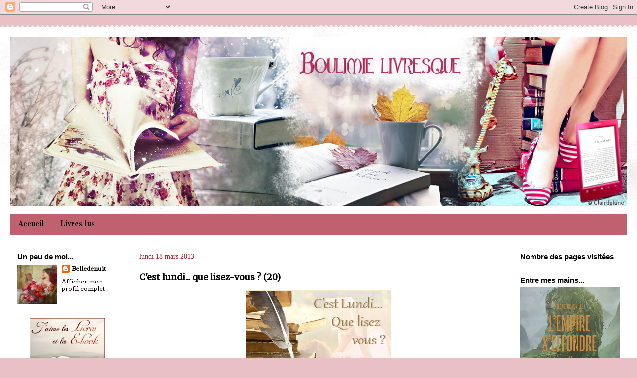

--- FILE ---
content_type: text/html; charset=UTF-8
request_url: https://boulimielivresque.blogspot.com/2013/03/cest-lundi-que-lisez-vous-20.html
body_size: 29199
content:
<!DOCTYPE html>
<html class='v2' dir='ltr' lang='fr'>
<head>
<link href='https://www.blogger.com/static/v1/widgets/335934321-css_bundle_v2.css' rel='stylesheet' type='text/css'/>
<meta content='width=1100' name='viewport'/>
<meta content='text/html; charset=UTF-8' http-equiv='Content-Type'/>
<meta content='blogger' name='generator'/>
<link href='https://boulimielivresque.blogspot.com/favicon.ico' rel='icon' type='image/x-icon'/>
<link href='http://boulimielivresque.blogspot.com/2013/03/cest-lundi-que-lisez-vous-20.html' rel='canonical'/>
<link rel="alternate" type="application/atom+xml" title="Boulimie livresque - Atom" href="https://boulimielivresque.blogspot.com/feeds/posts/default" />
<link rel="alternate" type="application/rss+xml" title="Boulimie livresque - RSS" href="https://boulimielivresque.blogspot.com/feeds/posts/default?alt=rss" />
<link rel="service.post" type="application/atom+xml" title="Boulimie livresque - Atom" href="https://www.blogger.com/feeds/6191893926609729852/posts/default" />

<link rel="alternate" type="application/atom+xml" title="Boulimie livresque - Atom" href="https://boulimielivresque.blogspot.com/feeds/6767078343309351741/comments/default" />
<!--Can't find substitution for tag [blog.ieCssRetrofitLinks]-->
<link href='https://blogger.googleusercontent.com/img/b/R29vZ2xl/AVvXsEh3r8i4rw-WkH70MMvagmqQgw1wiCdjB4wk16YsfIwPNd2FHKF5xCN0QSbd8toA-SETLnTNETiNnIh7OwL-NZaJTPP2_NTd8AaFfV-hgFBgMVr_0BAIWMXMXmtVry7O2gZJoyOh-fmrez4s/s1600/lundimum.png' rel='image_src'/>
<meta content='http://boulimielivresque.blogspot.com/2013/03/cest-lundi-que-lisez-vous-20.html' property='og:url'/>
<meta content='C&#39;est lundi... que lisez-vous ? (20)' property='og:title'/>
<meta content='       Ce rendez-vous hebdomadaire a été créé par  Mallou  et repris par Galleane .   Le principe est simple, répondre à trois questions : Q...' property='og:description'/>
<meta content='https://blogger.googleusercontent.com/img/b/R29vZ2xl/AVvXsEh3r8i4rw-WkH70MMvagmqQgw1wiCdjB4wk16YsfIwPNd2FHKF5xCN0QSbd8toA-SETLnTNETiNnIh7OwL-NZaJTPP2_NTd8AaFfV-hgFBgMVr_0BAIWMXMXmtVry7O2gZJoyOh-fmrez4s/w1200-h630-p-k-no-nu/lundimum.png' property='og:image'/>
<title>Boulimie livresque: C'est lundi... que lisez-vous ? (20)</title>
<style type='text/css'>@font-face{font-family:'Arvo';font-style:normal;font-weight:400;font-display:swap;src:url(//fonts.gstatic.com/s/arvo/v23/tDbD2oWUg0MKqScQ7Z7o_vo.woff2)format('woff2');unicode-range:U+0000-00FF,U+0131,U+0152-0153,U+02BB-02BC,U+02C6,U+02DA,U+02DC,U+0304,U+0308,U+0329,U+2000-206F,U+20AC,U+2122,U+2191,U+2193,U+2212,U+2215,U+FEFF,U+FFFD;}@font-face{font-family:'Merriweather';font-style:normal;font-weight:400;font-stretch:100%;font-display:swap;src:url(//fonts.gstatic.com/s/merriweather/v33/u-4D0qyriQwlOrhSvowK_l5UcA6zuSYEqOzpPe3HOZJ5eX1WtLaQwmYiScCmDxhtNOKl8yDr3icaGV31CPDaYKfFQn0.woff2)format('woff2');unicode-range:U+0460-052F,U+1C80-1C8A,U+20B4,U+2DE0-2DFF,U+A640-A69F,U+FE2E-FE2F;}@font-face{font-family:'Merriweather';font-style:normal;font-weight:400;font-stretch:100%;font-display:swap;src:url(//fonts.gstatic.com/s/merriweather/v33/u-4D0qyriQwlOrhSvowK_l5UcA6zuSYEqOzpPe3HOZJ5eX1WtLaQwmYiScCmDxhtNOKl8yDr3icaEF31CPDaYKfFQn0.woff2)format('woff2');unicode-range:U+0301,U+0400-045F,U+0490-0491,U+04B0-04B1,U+2116;}@font-face{font-family:'Merriweather';font-style:normal;font-weight:400;font-stretch:100%;font-display:swap;src:url(//fonts.gstatic.com/s/merriweather/v33/u-4D0qyriQwlOrhSvowK_l5UcA6zuSYEqOzpPe3HOZJ5eX1WtLaQwmYiScCmDxhtNOKl8yDr3icaG131CPDaYKfFQn0.woff2)format('woff2');unicode-range:U+0102-0103,U+0110-0111,U+0128-0129,U+0168-0169,U+01A0-01A1,U+01AF-01B0,U+0300-0301,U+0303-0304,U+0308-0309,U+0323,U+0329,U+1EA0-1EF9,U+20AB;}@font-face{font-family:'Merriweather';font-style:normal;font-weight:400;font-stretch:100%;font-display:swap;src:url(//fonts.gstatic.com/s/merriweather/v33/u-4D0qyriQwlOrhSvowK_l5UcA6zuSYEqOzpPe3HOZJ5eX1WtLaQwmYiScCmDxhtNOKl8yDr3icaGl31CPDaYKfFQn0.woff2)format('woff2');unicode-range:U+0100-02BA,U+02BD-02C5,U+02C7-02CC,U+02CE-02D7,U+02DD-02FF,U+0304,U+0308,U+0329,U+1D00-1DBF,U+1E00-1E9F,U+1EF2-1EFF,U+2020,U+20A0-20AB,U+20AD-20C0,U+2113,U+2C60-2C7F,U+A720-A7FF;}@font-face{font-family:'Merriweather';font-style:normal;font-weight:400;font-stretch:100%;font-display:swap;src:url(//fonts.gstatic.com/s/merriweather/v33/u-4D0qyriQwlOrhSvowK_l5UcA6zuSYEqOzpPe3HOZJ5eX1WtLaQwmYiScCmDxhtNOKl8yDr3icaFF31CPDaYKfF.woff2)format('woff2');unicode-range:U+0000-00FF,U+0131,U+0152-0153,U+02BB-02BC,U+02C6,U+02DA,U+02DC,U+0304,U+0308,U+0329,U+2000-206F,U+20AC,U+2122,U+2191,U+2193,U+2212,U+2215,U+FEFF,U+FFFD;}@font-face{font-family:'Old Standard TT';font-style:normal;font-weight:700;font-display:swap;src:url(//fonts.gstatic.com/s/oldstandardtt/v22/MwQrbh3o1vLImiwAVvYawgcf2eVWEX-tRlZfTc4PlJz5.woff2)format('woff2');unicode-range:U+0460-052F,U+1C80-1C8A,U+20B4,U+2DE0-2DFF,U+A640-A69F,U+FE2E-FE2F;}@font-face{font-family:'Old Standard TT';font-style:normal;font-weight:700;font-display:swap;src:url(//fonts.gstatic.com/s/oldstandardtt/v22/MwQrbh3o1vLImiwAVvYawgcf2eVWEX-tT1ZfTc4PlJz5.woff2)format('woff2');unicode-range:U+0301,U+0400-045F,U+0490-0491,U+04B0-04B1,U+2116;}@font-face{font-family:'Old Standard TT';font-style:normal;font-weight:700;font-display:swap;src:url(//fonts.gstatic.com/s/oldstandardtt/v22/MwQrbh3o1vLImiwAVvYawgcf2eVWEX-tRFZfTc4PlJz5.woff2)format('woff2');unicode-range:U+0102-0103,U+0110-0111,U+0128-0129,U+0168-0169,U+01A0-01A1,U+01AF-01B0,U+0300-0301,U+0303-0304,U+0308-0309,U+0323,U+0329,U+1EA0-1EF9,U+20AB;}@font-face{font-family:'Old Standard TT';font-style:normal;font-weight:700;font-display:swap;src:url(//fonts.gstatic.com/s/oldstandardtt/v22/MwQrbh3o1vLImiwAVvYawgcf2eVWEX-tRVZfTc4PlJz5.woff2)format('woff2');unicode-range:U+0100-02BA,U+02BD-02C5,U+02C7-02CC,U+02CE-02D7,U+02DD-02FF,U+0304,U+0308,U+0329,U+1D00-1DBF,U+1E00-1E9F,U+1EF2-1EFF,U+2020,U+20A0-20AB,U+20AD-20C0,U+2113,U+2C60-2C7F,U+A720-A7FF;}@font-face{font-family:'Old Standard TT';font-style:normal;font-weight:700;font-display:swap;src:url(//fonts.gstatic.com/s/oldstandardtt/v22/MwQrbh3o1vLImiwAVvYawgcf2eVWEX-tS1ZfTc4PlA.woff2)format('woff2');unicode-range:U+0000-00FF,U+0131,U+0152-0153,U+02BB-02BC,U+02C6,U+02DA,U+02DC,U+0304,U+0308,U+0329,U+2000-206F,U+20AC,U+2122,U+2191,U+2193,U+2212,U+2215,U+FEFF,U+FFFD;}@font-face{font-family:'Paytone One';font-style:normal;font-weight:400;font-display:swap;src:url(//fonts.gstatic.com/s/paytoneone/v25/0nksC9P7MfYHj2oFtYm2ChTigPvfiwq-FQc.woff2)format('woff2');unicode-range:U+0102-0103,U+0110-0111,U+0128-0129,U+0168-0169,U+01A0-01A1,U+01AF-01B0,U+0300-0301,U+0303-0304,U+0308-0309,U+0323,U+0329,U+1EA0-1EF9,U+20AB;}@font-face{font-family:'Paytone One';font-style:normal;font-weight:400;font-display:swap;src:url(//fonts.gstatic.com/s/paytoneone/v25/0nksC9P7MfYHj2oFtYm2ChTjgPvfiwq-FQc.woff2)format('woff2');unicode-range:U+0100-02BA,U+02BD-02C5,U+02C7-02CC,U+02CE-02D7,U+02DD-02FF,U+0304,U+0308,U+0329,U+1D00-1DBF,U+1E00-1E9F,U+1EF2-1EFF,U+2020,U+20A0-20AB,U+20AD-20C0,U+2113,U+2C60-2C7F,U+A720-A7FF;}@font-face{font-family:'Paytone One';font-style:normal;font-weight:400;font-display:swap;src:url(//fonts.gstatic.com/s/paytoneone/v25/0nksC9P7MfYHj2oFtYm2ChTtgPvfiwq-.woff2)format('woff2');unicode-range:U+0000-00FF,U+0131,U+0152-0153,U+02BB-02BC,U+02C6,U+02DA,U+02DC,U+0304,U+0308,U+0329,U+2000-206F,U+20AC,U+2122,U+2191,U+2193,U+2212,U+2215,U+FEFF,U+FFFD;}</style>
<style id='page-skin-1' type='text/css'><!--
/*
-----------------------------------------------
Blogger Template Style
Name:     Travel
Designer: Sookhee Lee
URL:      www.plyfly.net
----------------------------------------------- */
/* Variable definitions
====================
<Variable name="keycolor" description="Main Color" type="color" default="#539bcd"/>
<Group description="Page Text" selector="body">
<Variable name="body.font" description="Font" type="font"
default="normal normal 13px 'Trebuchet MS',Trebuchet,sans-serif"/>
<Variable name="body.text.color" description="Text Color" type="color" default="#bbbbbb"/>
</Group>
<Group description="Backgrounds" selector=".body-fauxcolumns-outer">
<Variable name="body.background.color" description="Outer Background" type="color" default="#539bcd"/>
<Variable name="content.background.color" description="Main Background" type="color" default="transparent"/>
</Group>
<Group description="Links" selector=".main-outer">
<Variable name="link.color" description="Link Color" type="color" default="#ff9900"/>
<Variable name="link.visited.color" description="Visited Color" type="color" default="#b87209"/>
<Variable name="link.hover.color" description="Hover Color" type="color" default="#ff9900"/>
</Group>
<Group description="Blog Title" selector=".header h1">
<Variable name="header.font" description="Font" type="font"
default="normal normal 60px 'Trebuchet MS',Trebuchet,sans-serif"/>
<Variable name="header.text.color" description="Text Color" type="color" default="#ffffff" />
</Group>
<Group description="Blog Description" selector=".header .description">
<Variable name="description.text.color" description="Description Color" type="color"
default="#000000" />
</Group>
<Group description="Tabs Text" selector=".tabs-inner .widget li a">
<Variable name="tabs.font" description="Font" type="font"
default="normal bold 16px 'Trebuchet MS',Trebuchet,sans-serif"/>
<Variable name="tabs.text.color" description="Text Color" type="color" default="#ffffff"/>
<Variable name="tabs.selected.text.color" description="Selected Color" type="color" default="#ffffff"/>
</Group>
<Group description="Tabs Background" selector=".tabs-outer .PageList">
<Variable name="tabs.background.color" description="Background Color" type="color" default="transparent"/>
<Variable name="tabs.selected.background.color" description="Selected Color" type="color" default="transparent"/>
</Group>
<Group description="Date Header" selector=".main-inner h2.date-header">
<Variable name="date.font" description="Font" type="font"
default="normal normal 14px 'Trebuchet MS',Trebuchet,sans-serif"/>
<Variable name="date.text.color" description="Text Color" type="color" default="#000000"/>
</Group>
<Group description="Post Title" selector="h3.post-title a">
<Variable name="post.title.font" description="Font" type="font"
default="normal bold 20px 'Trebuchet MS',Trebuchet,sans-serif"/>
<Variable name="post.title.text.color" description="Text Color" type="color"
default="#ffffff"/>
</Group>
<Group description="Post Background" selector=".column-center-inner">
<Variable name="post.background.color" description="Background Color" type="color"
default="transparent"/>
<Variable name="post.background.url" description="Post Background URL" type="url" default="none"/>
</Group>
<Group description="Gadget Title Color" selector="h2">
<Variable name="widget.title.font" description="Font" type="font"
default="normal bold 14px 'Trebuchet MS',Trebuchet,sans-serif"/>
<Variable name="widget.title.text.color" description="Title Color" type="color" default="#ffffff"/>
</Group>
<Group description="Gadget Text" selector=".footer-inner .widget, .sidebar .widget">
<Variable name="widget.font" description="Font" type="font"
default="normal normal 15px Merriweather"/>
<Variable name="widget.text.color" description="Text Color" type="color" default="#000000"/>
</Group>
<Group description="Gadget Links" selector=".sidebar .widget">
<Variable name="widget.link.color" description="Link Color" type="color" default="#000000"/>
<Variable name="widget.link.visited.color" description="Visited Color" type="color" default="#000000"/>
<Variable name="widget.alternate.text.color" description="Alternate Color" type="color" default="#ffffff"/>
</Group>
<Group description="Sidebar Background" selector=".column-left-inner .column-right-inner">
<Variable name="widget.outer.background.color" description="Background Color" type="color" default="transparent" />
<Variable name="widget.border.bevel.color" description="Bevel Color" type="color" default="transparent" />
</Group>
<Variable name="body.background" description="Body Background" type="background"
color="#e9c0c6" default="$(color) none repeat-x scroll top center"/>
<Variable name="content.background" description="Content Background" type="background"
color="#ffffff" default="$(color) none repeat scroll top center"/>
<Variable name="comments.background" description="Comments Background" type="background"
default="#cccccc none repeat scroll top center"/>
<Variable name="content.imageBorder.top.space" description="Content Image Border Top Space" type="length" default="0"/>
<Variable name="content.imageBorder.top" description="Content Image Border Top" type="url" default="none"/>
<Variable name="content.margin" description="Content Margin Top" type="length" default="20px"/>
<Variable name="content.padding" description="Content Padding" type="length" default="20px"/>
<Variable name="content.posts.padding" description="Posts Content Padding" type="length" default="10px"/>
<Variable name="tabs.background.gradient" description="Tabs Background Gradient" type="url"
default="url(//www.blogblog.com/1kt/travel/bg_black_50.png)"/>
<Variable name="tabs.selected.background.gradient" description="Tabs Selected Background Gradient" type="url"
default="url(//www.blogblog.com/1kt/travel/bg_black_50.png)"/>
<Variable name="widget.outer.background.gradient" description="Sidebar Gradient" type="url"
default="url(//www.blogblog.com/1kt/travel/bg_black_50.png)"/>
<Variable name="footer.background.gradient" description="Footer Background Gradient" type="url" default="none"/>
<Variable name="mobile.background.overlay" description="Mobile Background Overlay" type="string"
default="transparent none repeat scroll top left"/>
<Variable name="mobile.button.color" description="Mobile Button Color" type="color" default="#ffffff" />
<Variable name="startSide" description="Side where text starts in blog language" type="automatic" default="left"/>
<Variable name="endSide" description="Side where text ends in blog language" type="automatic" default="right"/>
*/
/* Content
----------------------------------------------- */
body {
font: normal normal 15px Merriweather;
color: #000000;
background: #e9c0c6 none no-repeat scroll center center;
}
html body .region-inner {
min-width: 0;
max-width: 100%;
width: auto;
}
a:link {
text-decoration:none;
color: #bf616e;
}
a:visited {
text-decoration:none;
color: #000000;
}
a:hover {
text-decoration:underline;
color: #b0051d;
}
.content-outer .content-cap-top {
height: 5px;
background: transparent url(//www.blogblog.com/1kt/travel/bg_container.png) repeat-x scroll top center;
}
.content-outer {
margin: 0 auto;
padding-top: 20px;
}
.content-inner {
background: #ffffff url(//www.blogblog.com/1kt/travel/bg_container.png) repeat-x scroll top left;
background-position: left -5px;
background-color: #ffffff;
padding: 20px;
}
.main-inner .date-outer {
margin-bottom: 2em;
}
/* Header
----------------------------------------------- */
.header-inner .Header .titlewrapper,
.header-inner .Header .descriptionwrapper {
padding-left: 10px;
padding-right: 10px;
}
.Header h1 {
font: normal normal 60px 'Trebuchet MS',Trebuchet,sans-serif;
color: #ffffff;
}
.Header h1 a {
color: #ffffff;
}
.Header .description {
font-size: 130%;
}
/* Tabs
----------------------------------------------- */
.tabs-inner {
margin: 1em 0 0;
padding: 0;
}
.tabs-inner .section {
margin: 0;
}
.tabs-inner .widget ul {
padding: 0;
background: #bf616e none repeat scroll top center;
}
.tabs-inner .widget li {
border: none;
}
.tabs-inner .widget li a {
display: inline-block;
padding: 0.7em 1em;
color: #000000;
font: normal bold 16px Old Standard TT;
}
.tabs-inner .widget li.selected a,
.tabs-inner .widget li a:hover {
position: relative;
z-index: 1;
background: transparent none repeat scroll top center;
color: #ffffff;
}
/* Headings
----------------------------------------------- */
h2 {
font: normal bold 15px 'Trebuchet MS',Trebuchet,sans-serif;
color: #000000;
}
.main-inner h2.date-header {
font: normal normal 20px 'Trebuchet MS', Trebuchet, sans-serif;
color: #bbbbbb;
}
.footer-inner .widget h2,
.sidebar .widget h2 {
padding-bottom: .5em;
}
/* Main
----------------------------------------------- */
.main-inner {
padding: 20px 0;
}
.main-inner .column-center-inner {
padding: 10px 0;
}
.main-inner .column-center-inner .section {
margin: 0 10px;
}
.main-inner .column-right-inner {
margin-left: 20px;
}
.main-inner .fauxcolumn-right-outer .fauxcolumn-inner {
margin-left: 20px;
background: transparent none repeat scroll top left;
}
.main-inner .column-left-inner {
margin-right: 20px;
}
.main-inner .fauxcolumn-left-outer .fauxcolumn-inner {
margin-right: 20px;
background: transparent none repeat scroll top left;
}
.main-inner .column-left-inner,
.main-inner .column-right-inner {
padding: 15px 0;
}
/* Posts
----------------------------------------------- */
.date-header span {
background-color: none;
font : 14px trebuchet ms;
color: firebrick;
}
h3.post-title {
margin-top: 20px;
}
h3.post-title a {
font: normal normal 20px Paytone One;
color: #b0051d;
}
h3.post-title a:hover {
text-decoration: underline;
}
.main-inner .column-center-outer {
background: #ffffff none repeat scroll top left;
_background-image: none;
}
.post-body {
line-height: 1.4;
position: relative;
}
.post-header {
margin: 0 0 1em;
line-height: 1.6;
}
.post-footer {
margin: .5em 0;
line-height: 1.6;
}
#blog-pager {
font-size: 120%;
}
#comments {
background: #cccccc none repeat scroll top center;
padding: 15px;
}
#comments .comment-author {
padding-top: 1.5em;
}
#comments h4,
#comments .comment-author a,
#comments .comment-timestamp a {
color: #b0051d;
}
#comments .comment-author:first-child {
padding-top: 0;
border-top: none;
}
.avatar-image-container {
margin: .2em 0 0;
}
/* Comments
----------------------------------------------- */
#comments a {
color: #b0051d;
}
.comments .comments-content .icon.blog-author {
background-repeat: no-repeat;
background-image: url([data-uri]);
}
.comments .comments-content .loadmore a {
border-top: 1px solid #b0051d;
border-bottom: 1px solid #b0051d;
}
.comments .comment-thread.inline-thread {
background: #ffffff;
}
.comments .continue {
border-top: 2px solid #b0051d;
}
/* Widgets
----------------------------------------------- */
.sidebar .widget {
border-bottom: 2px solid transparent;
padding-bottom: 10px;
margin: 10px 0;
}
.sidebar .widget:first-child {
margin-top: 0;
}
.sidebar .widget:last-child {
border-bottom: none;
margin-bottom: 0;
padding-bottom: 0;
}
.footer-inner .widget,
.sidebar .widget {
font: normal normal 12px Arvo;
color: #000000;
}
.sidebar .widget a:link {
color: #0e0001;
text-decoration: none;
}
.sidebar .widget a:visited {
color: #b81c09;
}
.sidebar .widget a:hover {
color: #0e0001;
text-decoration: underline;
}
.footer-inner .widget a:link {
color: #bf616e;
text-decoration: none;
}
.footer-inner .widget a:visited {
color: #000000;
}
.footer-inner .widget a:hover {
color: #bf616e;
text-decoration: underline;
}
.widget .zippy {
color: #cd535d;
}
.footer-inner {
background: transparent none repeat scroll top center;
}
/* Mobile
----------------------------------------------- */
body.mobile  {
padding: 0 10px;
background-size: 100% auto;
}
body.mobile .AdSense {
margin: 0 -10px;
}
.mobile .body-fauxcolumn-outer {
background: transparent none repeat scroll top left;
}
.mobile .footer-inner .widget a:link {
color: #0e0001;
text-decoration: none;
}
.mobile .footer-inner .widget a:visited {
color: #b81c09;
}
.mobile-post-outer a {
color: #b0051d;
}
.mobile-link-button {
background-color: #bf616e;
}
.mobile-link-button a:link, .mobile-link-button a:visited {
color: #ffffff;
}
.mobile-index-contents {
color: #000000;
}
.mobile .tabs-inner .PageList .widget-content {
background: transparent none repeat scroll top center;
color: #ffffff;
}
.mobile .tabs-inner .PageList .widget-content .pagelist-arrow {
border-left: 1px solid #ffffff;
}
#header-inner img
{
margin: auto;
}
--></style>
<style id='template-skin-1' type='text/css'><!--
body {
min-width: 1280px;
}
.content-outer, .content-fauxcolumn-outer, .region-inner {
min-width: 1280px;
max-width: 1280px;
_width: 1280px;
}
.main-inner .columns {
padding-left: 250px;
padding-right: 250px;
}
.main-inner .fauxcolumn-center-outer {
left: 250px;
right: 250px;
/* IE6 does not respect left and right together */
_width: expression(this.parentNode.offsetWidth -
parseInt("250px") -
parseInt("250px") + 'px');
}
.main-inner .fauxcolumn-left-outer {
width: 250px;
}
.main-inner .fauxcolumn-right-outer {
width: 250px;
}
.main-inner .column-left-outer {
width: 250px;
right: 100%;
margin-left: -250px;
}
.main-inner .column-right-outer {
width: 250px;
margin-right: -250px;
}
#layout {
min-width: 0;
}
#layout .content-outer {
min-width: 0;
width: 800px;
}
#layout .region-inner {
min-width: 0;
width: auto;
}
body#layout div.add_widget {
padding: 8px;
}
body#layout div.add_widget a {
margin-left: 32px;
}
--></style>
<link href='https://www.blogger.com/dyn-css/authorization.css?targetBlogID=6191893926609729852&amp;zx=55c4351f-a219-4981-a14f-f425a9cdceaf' media='none' onload='if(media!=&#39;all&#39;)media=&#39;all&#39;' rel='stylesheet'/><noscript><link href='https://www.blogger.com/dyn-css/authorization.css?targetBlogID=6191893926609729852&amp;zx=55c4351f-a219-4981-a14f-f425a9cdceaf' rel='stylesheet'/></noscript>
<meta name='google-adsense-platform-account' content='ca-host-pub-1556223355139109'/>
<meta name='google-adsense-platform-domain' content='blogspot.com'/>

</head>
<body class='loading'>
<div class='navbar section' id='navbar' name='Navbar'><div class='widget Navbar' data-version='1' id='Navbar1'><script type="text/javascript">
    function setAttributeOnload(object, attribute, val) {
      if(window.addEventListener) {
        window.addEventListener('load',
          function(){ object[attribute] = val; }, false);
      } else {
        window.attachEvent('onload', function(){ object[attribute] = val; });
      }
    }
  </script>
<div id="navbar-iframe-container"></div>
<script type="text/javascript" src="https://apis.google.com/js/platform.js"></script>
<script type="text/javascript">
      gapi.load("gapi.iframes:gapi.iframes.style.bubble", function() {
        if (gapi.iframes && gapi.iframes.getContext) {
          gapi.iframes.getContext().openChild({
              url: 'https://www.blogger.com/navbar/6191893926609729852?po\x3d6767078343309351741\x26origin\x3dhttps://boulimielivresque.blogspot.com',
              where: document.getElementById("navbar-iframe-container"),
              id: "navbar-iframe"
          });
        }
      });
    </script><script type="text/javascript">
(function() {
var script = document.createElement('script');
script.type = 'text/javascript';
script.src = '//pagead2.googlesyndication.com/pagead/js/google_top_exp.js';
var head = document.getElementsByTagName('head')[0];
if (head) {
head.appendChild(script);
}})();
</script>
</div></div>
<div class='body-fauxcolumns'>
<div class='fauxcolumn-outer body-fauxcolumn-outer'>
<div class='cap-top'>
<div class='cap-left'></div>
<div class='cap-right'></div>
</div>
<div class='fauxborder-left'>
<div class='fauxborder-right'></div>
<div class='fauxcolumn-inner'>
</div>
</div>
<div class='cap-bottom'>
<div class='cap-left'></div>
<div class='cap-right'></div>
</div>
</div>
</div>
<div class='content'>
<div class='content-fauxcolumns'>
<div class='fauxcolumn-outer content-fauxcolumn-outer'>
<div class='cap-top'>
<div class='cap-left'></div>
<div class='cap-right'></div>
</div>
<div class='fauxborder-left'>
<div class='fauxborder-right'></div>
<div class='fauxcolumn-inner'>
</div>
</div>
<div class='cap-bottom'>
<div class='cap-left'></div>
<div class='cap-right'></div>
</div>
</div>
</div>
<div class='content-outer'>
<div class='content-cap-top cap-top'>
<div class='cap-left'></div>
<div class='cap-right'></div>
</div>
<div class='fauxborder-left content-fauxborder-left'>
<div class='fauxborder-right content-fauxborder-right'></div>
<div class='content-inner'>
<header>
<div class='header-outer'>
<div class='header-cap-top cap-top'>
<div class='cap-left'></div>
<div class='cap-right'></div>
</div>
<div class='fauxborder-left header-fauxborder-left'>
<div class='fauxborder-right header-fauxborder-right'></div>
<div class='region-inner header-inner'>
<div class='header section' id='header' name='En-tête'><div class='widget Header' data-version='1' id='Header1'>
<div id='header-inner'>
<a href='https://boulimielivresque.blogspot.com/' style='display: block'>
<img alt='Boulimie livresque' height='340px; ' id='Header1_headerimg' src='https://blogger.googleusercontent.com/img/b/R29vZ2xl/AVvXsEj4dgtrmpAgP7vgt3gRIexcmHQdd-VyAfNHAqnU4-lREIZ3hfRbykhdBAS6DPm7b4m43qMvn_iBIp7K95M14KGln0eso2mYlsnhs8JxjC4xDhOGvd1f3hI71K93Y-Oyq4nPFLkEJqitSPAP/s1600/boulimie1.png' style='display: block' width='1240px; '/>
</a>
</div>
</div></div>
</div>
</div>
<div class='header-cap-bottom cap-bottom'>
<div class='cap-left'></div>
<div class='cap-right'></div>
</div>
</div>
</header>
<div class='tabs-outer'>
<div class='tabs-cap-top cap-top'>
<div class='cap-left'></div>
<div class='cap-right'></div>
</div>
<div class='fauxborder-left tabs-fauxborder-left'>
<div class='fauxborder-right tabs-fauxborder-right'></div>
<div class='region-inner tabs-inner'>
<div class='tabs section' id='crosscol' name='Toutes les colonnes'><div class='widget PageList' data-version='1' id='PageList1'>
<h2>Pages</h2>
<div class='widget-content'>
<ul>
<li>
<a href='https://boulimielivresque.blogspot.com/'>Accueil</a>
</li>
<li>
<a href='https://boulimielivresque.blogspot.com/p/livres-lus.html'>Livres lus</a>
</li>
</ul>
<div class='clear'></div>
</div>
</div></div>
<div class='tabs no-items section' id='crosscol-overflow' name='Cross-Column 2'></div>
</div>
</div>
<div class='tabs-cap-bottom cap-bottom'>
<div class='cap-left'></div>
<div class='cap-right'></div>
</div>
</div>
<div class='main-outer'>
<div class='main-cap-top cap-top'>
<div class='cap-left'></div>
<div class='cap-right'></div>
</div>
<div class='fauxborder-left main-fauxborder-left'>
<div class='fauxborder-right main-fauxborder-right'></div>
<div class='region-inner main-inner'>
<div class='columns fauxcolumns'>
<div class='fauxcolumn-outer fauxcolumn-center-outer'>
<div class='cap-top'>
<div class='cap-left'></div>
<div class='cap-right'></div>
</div>
<div class='fauxborder-left'>
<div class='fauxborder-right'></div>
<div class='fauxcolumn-inner'>
</div>
</div>
<div class='cap-bottom'>
<div class='cap-left'></div>
<div class='cap-right'></div>
</div>
</div>
<div class='fauxcolumn-outer fauxcolumn-left-outer'>
<div class='cap-top'>
<div class='cap-left'></div>
<div class='cap-right'></div>
</div>
<div class='fauxborder-left'>
<div class='fauxborder-right'></div>
<div class='fauxcolumn-inner'>
</div>
</div>
<div class='cap-bottom'>
<div class='cap-left'></div>
<div class='cap-right'></div>
</div>
</div>
<div class='fauxcolumn-outer fauxcolumn-right-outer'>
<div class='cap-top'>
<div class='cap-left'></div>
<div class='cap-right'></div>
</div>
<div class='fauxborder-left'>
<div class='fauxborder-right'></div>
<div class='fauxcolumn-inner'>
</div>
</div>
<div class='cap-bottom'>
<div class='cap-left'></div>
<div class='cap-right'></div>
</div>
</div>
<!-- corrects IE6 width calculation -->
<div class='columns-inner'>
<div class='column-center-outer'>
<div class='column-center-inner'>
<div class='main section' id='main' name='Principal'><div class='widget Blog' data-version='1' id='Blog1'>
<div class='blog-posts hfeed'>

          <div class="date-outer">
        
<h2 class='date-header'><span>lundi 18 mars 2013</span></h2>

          <div class="date-posts">
        
<div class='post-outer'>
<div class='post hentry uncustomized-post-template' itemprop='blogPost' itemscope='itemscope' itemtype='http://schema.org/BlogPosting'>
<meta content='https://blogger.googleusercontent.com/img/b/R29vZ2xl/AVvXsEh3r8i4rw-WkH70MMvagmqQgw1wiCdjB4wk16YsfIwPNd2FHKF5xCN0QSbd8toA-SETLnTNETiNnIh7OwL-NZaJTPP2_NTd8AaFfV-hgFBgMVr_0BAIWMXMXmtVry7O2gZJoyOh-fmrez4s/s1600/lundimum.png' itemprop='image_url'/>
<meta content='6191893926609729852' itemprop='blogId'/>
<meta content='6767078343309351741' itemprop='postId'/>
<a name='6767078343309351741'></a>
<h3 class='post-title entry-title' itemprop='name'>
C'est lundi... que lisez-vous ? (20)
</h3>
<div class='post-header'>
<div class='post-header-line-1'></div>
</div>
<div class='post-body entry-content' id='post-body-6767078343309351741' itemprop='description articleBody'>
<div class="separator" style="clear: both; text-align: center;">
<a href="https://blogger.googleusercontent.com/img/b/R29vZ2xl/AVvXsEh3r8i4rw-WkH70MMvagmqQgw1wiCdjB4wk16YsfIwPNd2FHKF5xCN0QSbd8toA-SETLnTNETiNnIh7OwL-NZaJTPP2_NTd8AaFfV-hgFBgMVr_0BAIWMXMXmtVry7O2gZJoyOh-fmrez4s/s1600/lundimum.png" style="margin-left: 1em; margin-right: 1em;"><img border="0" src="https://blogger.googleusercontent.com/img/b/R29vZ2xl/AVvXsEh3r8i4rw-WkH70MMvagmqQgw1wiCdjB4wk16YsfIwPNd2FHKF5xCN0QSbd8toA-SETLnTNETiNnIh7OwL-NZaJTPP2_NTd8AaFfV-hgFBgMVr_0BAIWMXMXmtVry7O2gZJoyOh-fmrez4s/s1600/lundimum.png" /></a></div>
<div style="text-align: justify;">
</div>
<div style="text-align: justify;">
</div>
<div style="text-align: justify;">
Ce rendez-vous hebdomadaire a été créé par
 <a href="http://labibliodemalou.blogspot.fr/" style="color: #cc0000;">Mallou</a> et repris par <a href="http://bloggalleane.blogspot.fr/" style="color: #cc0000;">Galleane</a>.</div>
<div style="text-align: justify;">
Le principe est simple, répondre à trois questions : Qu'ai-je lu la 
semaine précédente ? Que suis-je en train de lire ? Que vais-je lire 
ensuite ?</div>
<br />
<br />
<div style="background-color: #cc0000; color: #cccccc; text-align: center;">
<span style="font-size: x-small;"><span style="color: #eeeeee;"><b><span style="font-size: small;">Ce que j'ai lu la semaine
 
dernière&nbsp;</span>&nbsp; </b></span></span></div>
<span style="font-size: xx-small;">



</span>
<br />
<br />
<div class="separator" style="clear: both; text-align: center;">
<a href="https://blogger.googleusercontent.com/img/b/R29vZ2xl/AVvXsEjlg1DPyb0gdEuf1Nbycg4r0OSLNMan4c6DubRm9W9S2o8ZA-GqZzL-zkv9MRZoBWOMe8Yvk3Qew37IhuYgZb71iBVgxK53NsQO3NL_ADEXqhr0Ob5TTYzatvILyHdnCX7ngI258ZWEUein/s1600/Indianateller3.jpg" style="margin-left: 1em; margin-right: 1em;"><img border="0" height="200" src="https://blogger.googleusercontent.com/img/b/R29vZ2xl/AVvXsEjlg1DPyb0gdEuf1Nbycg4r0OSLNMan4c6DubRm9W9S2o8ZA-GqZzL-zkv9MRZoBWOMe8Yvk3Qew37IhuYgZb71iBVgxK53NsQO3NL_ADEXqhr0Ob5TTYzatvILyHdnCX7ngI258ZWEUein/s200/Indianateller3.jpg" width="128" /></a><a href="https://blogger.googleusercontent.com/img/b/R29vZ2xl/AVvXsEhrPzoe7e87Xb29VOcTcrABgK_kkXsI2iyOLU3_FvbNScynZ4roWODv1QYcI_Wzh-BAmUhOib7Uj0IgKUCXyfCBJAnDjBz3Up8fesA1Uc1TXogpDYUdD0FalpLughx8kcukoEJe6eWzcZRB/s1600/avantdallerdormir.jpg" style="margin-left: 1em; margin-right: 1em;"><img border="0" height="200" src="https://blogger.googleusercontent.com/img/b/R29vZ2xl/AVvXsEhrPzoe7e87Xb29VOcTcrABgK_kkXsI2iyOLU3_FvbNScynZ4roWODv1QYcI_Wzh-BAmUhOib7Uj0IgKUCXyfCBJAnDjBz3Up8fesA1Uc1TXogpDYUdD0FalpLughx8kcukoEJe6eWzcZRB/s200/avantdallerdormir.jpg" width="126" /></a><a href="https://blogger.googleusercontent.com/img/b/R29vZ2xl/AVvXsEhCi0Ke3sLg6ktBSFiMfacgsOQzQgYyX-4ss4FCDklODy8ZHQDMAPvARj5Ft6dzxb-UmURiWqg8BAoyEzbLQ_d3Laetlaw8-U3Xb2oWtCYQJYViRN69jdfQN0tHohpXfweyyGNdYuVHIjSL/s1600/Tronedeferint1.jpg" style="margin-left: 1em; margin-right: 1em;"><img border="0" height="200" src="https://blogger.googleusercontent.com/img/b/R29vZ2xl/AVvXsEhCi0Ke3sLg6ktBSFiMfacgsOQzQgYyX-4ss4FCDklODy8ZHQDMAPvARj5Ft6dzxb-UmURiWqg8BAoyEzbLQ_d3Laetlaw8-U3Xb2oWtCYQJYViRN69jdfQN0tHohpXfweyyGNdYuVHIjSL/s200/Tronedeferint1.jpg" width="136" /></a></div>
<div class="separator" style="clear: both; text-align: center;">
</div>
<br />
<div class="" style="clear: both; text-align: justify;">
</div>
<div style="text-align: justify;">
</div>
<div class="separator" style="clear: both; text-align: center;">
<a href="https://blogger.googleusercontent.com/img/b/R29vZ2xl/AVvXsEhVWgUKz5-DLLiB6_avdEIZfJY3lp6JMTcdr01mvsnYta5jOPaEX5_WhTJvOPCe95LrFrsJgreTQDWAT2YRri-rg3Db2s-YS2bGCf3w2bAxr2_ny1MMCGYXvb3-8Kdhu-tts08uN6Kd1JUT/s1600/darkelite3.jpg" style="margin-left: 1em; margin-right: 1em;"><img border="0" height="200" src="https://blogger.googleusercontent.com/img/b/R29vZ2xl/AVvXsEhVWgUKz5-DLLiB6_avdEIZfJY3lp6JMTcdr01mvsnYta5jOPaEX5_WhTJvOPCe95LrFrsJgreTQDWAT2YRri-rg3Db2s-YS2bGCf3w2bAxr2_ny1MMCGYXvb3-8Kdhu-tts08uN6Kd1JUT/s200/darkelite3.jpg" width="133" /></a><a href="https://blogger.googleusercontent.com/img/b/R29vZ2xl/AVvXsEhDAFkF9LvnluvjUMjsOcv-FKaGQWmLEU7PQ-Vn9AzQy_SbGup03YKrMREG4W0Cf3a928Ka4pe1LvWzdGeyD5yA5Xp7nf8SViQv6VrYG1OshQH33P-MMmsMQP6XfFrgAH4oqmw0lGWlUuVO/s1600/lafillesortil%25C3%25A8ge.jpg" imageanchor="1" style="margin-left: 1em; margin-right: 1em;"><img border="0" height="200" src="https://blogger.googleusercontent.com/img/b/R29vZ2xl/AVvXsEhDAFkF9LvnluvjUMjsOcv-FKaGQWmLEU7PQ-Vn9AzQy_SbGup03YKrMREG4W0Cf3a928Ka4pe1LvWzdGeyD5yA5Xp7nf8SViQv6VrYG1OshQH33P-MMmsMQP6XfFrgAH4oqmw0lGWlUuVO/s200/lafillesortil%25C3%25A8ge.jpg" width="123" /></a></div>
<div style="text-align: justify;">
&nbsp;</div>
<div style="text-align: justify;">
Excellente semaine pour moi et gros coup d'accélérateur puisque j'ai réussi à lire 4 livres pendant ma semaine et j'ai presque terminé le tome 1 de <b>l'intégrale 1 du Trône de Fer</b> de George R.R. Martin.</div>
<div style="text-align: justify;">
&nbsp;</div>
<div style="text-align: justify;">
Deux très bonnes lectures avec <a href="http://boulimielivresque.blogspot.fr/2013/03/indiana-teller-lune-dautomne-t3.html"><span style="color: #cc0000;">Indiana Teller 3</span></a> et <a href="http://boulimielivresque.blogspot.fr/2013/03/avant-daller-dormir.html"><span style="color: #cc0000;">Avant d'aller dormir</span></a> que j'ai totalement dévorés. La Fille-Sortilège fût une très bonne lecture-détente fantasy (mon avis est à venir). Par contre, déception avec <a href="http://boulimielivresque.blogspot.fr/2013/03/dark-elite-coup-du-sort-t3.html"><span style="color: #cc0000;">Dark Elite 3</span></a>.</div>
<div style="text-align: justify;">
</div>
<br />
<div style="background-color: #cc0000; color: #cccccc; text-align: center;">
<span style="font-size: small;"><span><span style="color: #eeeeee;"><b>Ce que je suis en train 
de lire</b></span></span></span></div>
<span style="font-size: small;">
<span>


</span></span><br />
<br />
<span style="font-size: small;"><span><span style="font-family: Georgia,&quot;Times New Roman&quot;,serif;"><span style="background-color: #f4cccc;"><b>En lecture commune</b></span></span></span></span><br />
<br />
<br />
<div class="separator" style="clear: both; text-align: center;">
<a href="https://blogger.googleusercontent.com/img/b/R29vZ2xl/AVvXsEhCi0Ke3sLg6ktBSFiMfacgsOQzQgYyX-4ss4FCDklODy8ZHQDMAPvARj5Ft6dzxb-UmURiWqg8BAoyEzbLQ_d3Laetlaw8-U3Xb2oWtCYQJYViRN69jdfQN0tHohpXfweyyGNdYuVHIjSL/s1600/Tronedeferint1.jpg" style="margin-left: 1em; margin-right: 1em;"><img border="0" height="200" src="https://blogger.googleusercontent.com/img/b/R29vZ2xl/AVvXsEhCi0Ke3sLg6ktBSFiMfacgsOQzQgYyX-4ss4FCDklODy8ZHQDMAPvARj5Ft6dzxb-UmURiWqg8BAoyEzbLQ_d3Laetlaw8-U3Xb2oWtCYQJYViRN69jdfQN0tHohpXfweyyGNdYuVHIjSL/s200/Tronedeferint1.jpg" width="136" /></a></div>
<br />
<div style="text-align: justify;">
<span style="font-size: small;"><span><span style="font-family: Georgia,&quot;Times New Roman&quot;,serif;"><b>Le trône de fer (intégrale 1) de George R.R. Martin</b></span></span></span></div>
<div style="text-align: justify;">
<br />
<span style="font-family: Georgia,&quot;Times New Roman&quot;,serif;">Après avoir tué le monarque dément Aerys II Targaryen, Robert Baratheon 
est devenu le nouveau souverain du royaume des Sept Couronnes. Tandis 
qu'en son domaine de Winterfell, son fidèle ami le Duc Edward Stark rend
 paisiblement la justice. Mais un jour, le roi Robert lui rend visite, 
porteur de sombres nouvelles : le trône est en péril. Stark, qui s'est 
toujours tenu éloigné des affaires du pouvoir, doit alors abandonner les
 terres du Nord pour rejoindre la cour et ses intrigues. L'heure est 
grave, d'autant qu'au-delà du mur qui protège le royaume depuis des 
siècles, d'étranges créatures rôdent...</span></div>
<br />
<div style="text-align: justify;">
<span style="font-family: Georgia,&quot;Times New Roman&quot;,serif;"><span style="font-size: small;"><span style="background-color: #f4cccc;"><b>En parallèle</b></span></span></span>
</div>
<div style="text-align: justify;">
</div>
<br />
<span style="font-family: Arial,Helvetica,sans-serif; font-size: xx-small;"><b><span style="font-family: Georgia,&quot;Times New Roman&quot;,serif;"></span></b></span><br />
<div class="separator" style="clear: both; text-align: center;">
</div>
<div class="separator" style="clear: both; text-align: center;">
<a href="https://blogger.googleusercontent.com/img/b/R29vZ2xl/AVvXsEhpMSNd1SB2rsAwq_Jmj2PNWnVZuv5Czl2bHw4KkebS42iAE_ZKMT7jtS8HkorW4PFu6B5NAQuOuA9wOi_RNgdOm-66OsR62NA4DK9uW6F-a8XpnwSmajwhQnT5PAd-t3o7JsUT3PATN2nE/s1600/cinq.JPG" imageanchor="1" style="margin-left: 1em; margin-right: 1em;"><img border="0" height="200" src="https://blogger.googleusercontent.com/img/b/R29vZ2xl/AVvXsEhpMSNd1SB2rsAwq_Jmj2PNWnVZuv5Czl2bHw4KkebS42iAE_ZKMT7jtS8HkorW4PFu6B5NAQuOuA9wOi_RNgdOm-66OsR62NA4DK9uW6F-a8XpnwSmajwhQnT5PAd-t3o7JsUT3PATN2nE/s200/cinq.JPG" width="123" /></a></div>
<div style="text-align: center;">
<br />
<span style="font-size: small;"><span style="font-family: Arial,Helvetica,sans-serif;"><b><span style="font-family: Georgia,&quot;Times New Roman&quot;,serif;">Cinq de Ursula Poznanski</span></b></span></span><br />
<br />
<div style="text-align: justify;">
<span style="font-family: Georgia,&quot;Times New Roman&quot;,serif;"><span style="font-size: small;">Un cadavre de femme gît dans un champ aux environs de Salzbourg, des 
coordonnées GPS tatouées aux pieds. Lorsque la police se rend à 
l'emplacement indiqué par celles-ci, elle découvre une boîte en 
plastique contenant une main d'homme. Ce sinistre butin est accompagné 
d'une énigme dont la résolution révélera de nouvelles coordonnées GPS. 
Débute alors pour la commissaire Beatrice Kaspary et son coéquipier 
Florin Wenninger une partie de géocaching macabre orchestrée avec 
maestria par un meurtrier qui les met au défi de le retrouver. La chasse
 aux trésors est ouverte&#8230;</span><span style="font-size: x-small;"></span></span></div>
<div style="text-align: justify;">
</div>
<div style="text-align: justify;">
</div>
<br />
<br />
<div style="background-color: #cc0000; color: #cccccc; text-align: center;">
<span style="font-size: small;"><span><span style="color: #eeeeee;"><b>Ce que je lirai ensuite</b></span></span></span></div>
<span style="font-size: xx-small;">


</span><br />
<div style="text-align: justify;">
</div>
<div style="text-align: justify;">
</div>
<br />
<div style="text-align: justify;">
<span style="font-family: Georgia,&quot;Times New Roman&quot;,serif;">J'espère pouvoir poursuivre sur un aussi bon rythme et je vais tenter encore quatre livres :</span></div>
<div style="text-align: justify;">
<span style="font-family: Georgia,&quot;Times New Roman&quot;,serif;"><br /></span></div>
<div class="separator" style="clear: both; text-align: center;">
<a href="https://blogger.googleusercontent.com/img/b/R29vZ2xl/AVvXsEgUaee9z9F54TghuIPGWq1RSBaTdSKyUbhcujI6H4BC1uI4MBDjgiIiZBa6L3L327cGsMWypc3eM9VtfNAriUy5-x3AiC23b7MgQvDjhwx208W9RiEA7TW7BCqXePCMmUNUlirbiyvT8W0y/s1600/clairvoyance.jpg" imageanchor="1" style="margin-left: 1em; margin-right: 1em;"><img border="0" height="200" src="https://blogger.googleusercontent.com/img/b/R29vZ2xl/AVvXsEgUaee9z9F54TghuIPGWq1RSBaTdSKyUbhcujI6H4BC1uI4MBDjgiIiZBa6L3L327cGsMWypc3eM9VtfNAriUy5-x3AiC23b7MgQvDjhwx208W9RiEA7TW7BCqXePCMmUNUlirbiyvT8W0y/s200/clairvoyance.jpg" width="129" /></a><a href="https://blogger.googleusercontent.com/img/b/R29vZ2xl/AVvXsEiKc63ugT-8iv3g2YqoqN6lw2rBx9DNfknSeEz4MMcRWRzAkrFaOgyMfF1eSTnDh-9RALZUgd1QU84WnAaS1ag4IdaY_rGPXab_c9yp1Gyn0HBcNcWMIavbGesNtKtEwkmjt2dhN00HIl2f/s1600/lebriseurdames.jpg" imageanchor="1" style="margin-left: 1em; margin-right: 1em;"><img border="0" height="200" src="https://blogger.googleusercontent.com/img/b/R29vZ2xl/AVvXsEiKc63ugT-8iv3g2YqoqN6lw2rBx9DNfknSeEz4MMcRWRzAkrFaOgyMfF1eSTnDh-9RALZUgd1QU84WnAaS1ag4IdaY_rGPXab_c9yp1Gyn0HBcNcWMIavbGesNtKtEwkmjt2dhN00HIl2f/s200/lebriseurdames.jpg" width="123" /></a><a href="https://blogger.googleusercontent.com/img/b/R29vZ2xl/AVvXsEid5sPdnhT8n_WqQTAmXFFB1vpgcyK685sY3ZkOTYJQz6wJ3TTzVre_OIbmq1Ru_GTojJ11EjghyjUKZNF20a45zppBMJEV4pFufW-sgvpEPF-yBYV2ZNW6PQH_3hbYj1vdoRkRI7i8X4mS/s1600/l%C3%A2me(T3).jpg" imageanchor="1" style="margin-left: 1em; margin-right: 1em;"><img border="0" height="200" src="https://blogger.googleusercontent.com/img/b/R29vZ2xl/AVvXsEid5sPdnhT8n_WqQTAmXFFB1vpgcyK685sY3ZkOTYJQz6wJ3TTzVre_OIbmq1Ru_GTojJ11EjghyjUKZNF20a45zppBMJEV4pFufW-sgvpEPF-yBYV2ZNW6PQH_3hbYj1vdoRkRI7i8X4mS/s200/l%C3%A2me(T3).jpg" width="123" /></a></div>
<br />
<br />
<br />
<div class="separator" style="clear: both; text-align: center;">
<a href="https://blogger.googleusercontent.com/img/b/R29vZ2xl/AVvXsEg3D7UJPCotXetMID84_ta_OtE0h2AkFUbVkuczBoxnOWp4qxRuEJOBhXwiS7kF7SIEhceG1h2caioZUTKd_AiZPg6P2VroElRBbfUZvxkrRSG5Myr_TxNrTohRsl76678o1nHikLsVt1Wb/s1600/unsecretderrierelaporte.jpg" imageanchor="1" style="margin-left: 1em; margin-right: 1em;"><img border="0" height="200" src="https://blogger.googleusercontent.com/img/b/R29vZ2xl/AVvXsEg3D7UJPCotXetMID84_ta_OtE0h2AkFUbVkuczBoxnOWp4qxRuEJOBhXwiS7kF7SIEhceG1h2caioZUTKd_AiZPg6P2VroElRBbfUZvxkrRSG5Myr_TxNrTohRsl76678o1nHikLsVt1Wb/s200/unsecretderrierelaporte.jpg" width="151" /></a></div>
<div style="text-align: justify;">
<span style="font-family: Georgia,&quot;Times New Roman&quot;,serif;"><br /></span></div>
<span style="font-family: Georgia,&quot;Times New Roman&quot;,serif;">
<br />
</span><div class="separator" style="clear: both; text-align: center;">
</div>
<span style="font-family: Georgia,&quot;Times New Roman&quot;,serif;">
</span><div class="separator" style="clear: both; text-align: center;">
</div>
<span style="font-family: Georgia,&quot;Times New Roman&quot;,serif;">
<br />
<br />
</span><div style="text-align: justify;">
<span style="font-family: Georgia,&quot;Times New Roman&quot;,serif;">
Et vous ? Que lirez-vous cette semaine ?</span></div>
<span style="font-family: Georgia,&quot;Times New Roman&quot;,serif;">
</span><div style="text-align: justify;">
<span style="font-family: Georgia,&quot;Times New Roman&quot;,serif;">
Je vous souhaite à tous une excellente semaine livresque.
</span></div>
</div>
<div style='clear: both;'></div>
</div>
<div class='post-footer'>
<div class='post-footer-line post-footer-line-1'>
<span class='post-author vcard'>
Publié par
<span class='fn' itemprop='author' itemscope='itemscope' itemtype='http://schema.org/Person'>
<meta content='https://www.blogger.com/profile/12555180605656968815' itemprop='url'/>
<a class='g-profile' href='https://www.blogger.com/profile/12555180605656968815' rel='author' title='author profile'>
<span itemprop='name'>Belledenuit</span>
</a>
</span>
</span>
<span class='post-timestamp'>
à
<meta content='http://boulimielivresque.blogspot.com/2013/03/cest-lundi-que-lisez-vous-20.html' itemprop='url'/>
<a class='timestamp-link' href='https://boulimielivresque.blogspot.com/2013/03/cest-lundi-que-lisez-vous-20.html' rel='bookmark' title='permanent link'><abbr class='published' itemprop='datePublished' title='2013-03-18T10:21:00+01:00'>10:21</abbr></a>
</span>
<span class='post-comment-link'>
</span>
<span class='post-icons'>
<span class='item-control blog-admin pid-1841332435'>
<a href='https://www.blogger.com/post-edit.g?blogID=6191893926609729852&postID=6767078343309351741&from=pencil' title='Modifier l&#39;article'>
<img alt='' class='icon-action' height='18' src='https://resources.blogblog.com/img/icon18_edit_allbkg.gif' width='18'/>
</a>
</span>
</span>
<div class='post-share-buttons goog-inline-block'>
</div>
</div>
<div class='post-footer-line post-footer-line-2'>
<span class='post-labels'>
Libellés :
<a href='https://boulimielivresque.blogspot.com/search/label/Quelques%20news' rel='tag'>Quelques news</a>
</span>
</div>
<div class='post-footer-line post-footer-line-3'>
<span class='post-location'>
</span>
</div>
</div>
</div>
<div class='comments' id='comments'>
<a name='comments'></a>
<h4>12&#160;commentaires:</h4>
<div class='comments-content'>
<script async='async' src='' type='text/javascript'></script>
<script type='text/javascript'>
    (function() {
      var items = null;
      var msgs = null;
      var config = {};

// <![CDATA[
      var cursor = null;
      if (items && items.length > 0) {
        cursor = parseInt(items[items.length - 1].timestamp) + 1;
      }

      var bodyFromEntry = function(entry) {
        var text = (entry &&
                    ((entry.content && entry.content.$t) ||
                     (entry.summary && entry.summary.$t))) ||
            '';
        if (entry && entry.gd$extendedProperty) {
          for (var k in entry.gd$extendedProperty) {
            if (entry.gd$extendedProperty[k].name == 'blogger.contentRemoved') {
              return '<span class="deleted-comment">' + text + '</span>';
            }
          }
        }
        return text;
      }

      var parse = function(data) {
        cursor = null;
        var comments = [];
        if (data && data.feed && data.feed.entry) {
          for (var i = 0, entry; entry = data.feed.entry[i]; i++) {
            var comment = {};
            // comment ID, parsed out of the original id format
            var id = /blog-(\d+).post-(\d+)/.exec(entry.id.$t);
            comment.id = id ? id[2] : null;
            comment.body = bodyFromEntry(entry);
            comment.timestamp = Date.parse(entry.published.$t) + '';
            if (entry.author && entry.author.constructor === Array) {
              var auth = entry.author[0];
              if (auth) {
                comment.author = {
                  name: (auth.name ? auth.name.$t : undefined),
                  profileUrl: (auth.uri ? auth.uri.$t : undefined),
                  avatarUrl: (auth.gd$image ? auth.gd$image.src : undefined)
                };
              }
            }
            if (entry.link) {
              if (entry.link[2]) {
                comment.link = comment.permalink = entry.link[2].href;
              }
              if (entry.link[3]) {
                var pid = /.*comments\/default\/(\d+)\?.*/.exec(entry.link[3].href);
                if (pid && pid[1]) {
                  comment.parentId = pid[1];
                }
              }
            }
            comment.deleteclass = 'item-control blog-admin';
            if (entry.gd$extendedProperty) {
              for (var k in entry.gd$extendedProperty) {
                if (entry.gd$extendedProperty[k].name == 'blogger.itemClass') {
                  comment.deleteclass += ' ' + entry.gd$extendedProperty[k].value;
                } else if (entry.gd$extendedProperty[k].name == 'blogger.displayTime') {
                  comment.displayTime = entry.gd$extendedProperty[k].value;
                }
              }
            }
            comments.push(comment);
          }
        }
        return comments;
      };

      var paginator = function(callback) {
        if (hasMore()) {
          var url = config.feed + '?alt=json&v=2&orderby=published&reverse=false&max-results=50';
          if (cursor) {
            url += '&published-min=' + new Date(cursor).toISOString();
          }
          window.bloggercomments = function(data) {
            var parsed = parse(data);
            cursor = parsed.length < 50 ? null
                : parseInt(parsed[parsed.length - 1].timestamp) + 1
            callback(parsed);
            window.bloggercomments = null;
          }
          url += '&callback=bloggercomments';
          var script = document.createElement('script');
          script.type = 'text/javascript';
          script.src = url;
          document.getElementsByTagName('head')[0].appendChild(script);
        }
      };
      var hasMore = function() {
        return !!cursor;
      };
      var getMeta = function(key, comment) {
        if ('iswriter' == key) {
          var matches = !!comment.author
              && comment.author.name == config.authorName
              && comment.author.profileUrl == config.authorUrl;
          return matches ? 'true' : '';
        } else if ('deletelink' == key) {
          return config.baseUri + '/comment/delete/'
               + config.blogId + '/' + comment.id;
        } else if ('deleteclass' == key) {
          return comment.deleteclass;
        }
        return '';
      };

      var replybox = null;
      var replyUrlParts = null;
      var replyParent = undefined;

      var onReply = function(commentId, domId) {
        if (replybox == null) {
          // lazily cache replybox, and adjust to suit this style:
          replybox = document.getElementById('comment-editor');
          if (replybox != null) {
            replybox.height = '250px';
            replybox.style.display = 'block';
            replyUrlParts = replybox.src.split('#');
          }
        }
        if (replybox && (commentId !== replyParent)) {
          replybox.src = '';
          document.getElementById(domId).insertBefore(replybox, null);
          replybox.src = replyUrlParts[0]
              + (commentId ? '&parentID=' + commentId : '')
              + '#' + replyUrlParts[1];
          replyParent = commentId;
        }
      };

      var hash = (window.location.hash || '#').substring(1);
      var startThread, targetComment;
      if (/^comment-form_/.test(hash)) {
        startThread = hash.substring('comment-form_'.length);
      } else if (/^c[0-9]+$/.test(hash)) {
        targetComment = hash.substring(1);
      }

      // Configure commenting API:
      var configJso = {
        'maxDepth': config.maxThreadDepth
      };
      var provider = {
        'id': config.postId,
        'data': items,
        'loadNext': paginator,
        'hasMore': hasMore,
        'getMeta': getMeta,
        'onReply': onReply,
        'rendered': true,
        'initComment': targetComment,
        'initReplyThread': startThread,
        'config': configJso,
        'messages': msgs
      };

      var render = function() {
        if (window.goog && window.goog.comments) {
          var holder = document.getElementById('comment-holder');
          window.goog.comments.render(holder, provider);
        }
      };

      // render now, or queue to render when library loads:
      if (window.goog && window.goog.comments) {
        render();
      } else {
        window.goog = window.goog || {};
        window.goog.comments = window.goog.comments || {};
        window.goog.comments.loadQueue = window.goog.comments.loadQueue || [];
        window.goog.comments.loadQueue.push(render);
      }
    })();
// ]]>
  </script>
<div id='comment-holder'>
<div class="comment-thread toplevel-thread"><ol id="top-ra"><li class="comment" id="c2216484728767134315"><div class="avatar-image-container"><img src="//2.bp.blogspot.com/_azMsQNyCuBo/S1FzobgRctI/AAAAAAAAABk/-5fP3NZWWr8/S45-s35/No%25C3%25ABl%2B2009.JPG" alt=""/></div><div class="comment-block"><div class="comment-header"><cite class="user"><a href="https://www.blogger.com/profile/10318155292645720362" rel="nofollow">Frankie</a></cite><span class="icon user "></span><span class="datetime secondary-text"><a rel="nofollow" href="https://boulimielivresque.blogspot.com/2013/03/cest-lundi-que-lisez-vous-20.html?showComment=1363603621472#c2216484728767134315">18 mars 2013 à 11:47</a></span></div><p class="comment-content">C&#39;est bien d&#39;avoir bientôt fini Le trône de fer ! :) Bonne semaine et bonnes lectures (je ne connais pas celles à venir).</p><span class="comment-actions secondary-text"><a class="comment-reply" target="_self" data-comment-id="2216484728767134315">Répondre</a><span class="item-control blog-admin blog-admin pid-822180903"><a target="_self" href="https://www.blogger.com/comment/delete/6191893926609729852/2216484728767134315">Supprimer</a></span></span></div><div class="comment-replies"><div id="c2216484728767134315-rt" class="comment-thread inline-thread hidden"><span class="thread-toggle thread-expanded"><span class="thread-arrow"></span><span class="thread-count"><a target="_self">Réponses</a></span></span><ol id="c2216484728767134315-ra" class="thread-chrome thread-expanded"><div></div><div id="c2216484728767134315-continue" class="continue"><a class="comment-reply" target="_self" data-comment-id="2216484728767134315">Répondre</a></div></ol></div></div><div class="comment-replybox-single" id="c2216484728767134315-ce"></div></li><li class="comment" id="c8720691604655549846"><div class="avatar-image-container"><img src="//blogger.googleusercontent.com/img/b/R29vZ2xl/AVvXsEjETuapv_2FstkXncbSGQEM-CvFkkR1cPGGbc6VKFHvs3qNTPNl2FC_eazB1ua_xh-Uo8yKl-F_ynIrhzp-cjtz1u0zM23ciLzutBqYhoElBueAV0i4mfTuigc6fmro9z8/s45-c/nfcs4nqv2wi.jpg" alt=""/></div><div class="comment-block"><div class="comment-header"><cite class="user"><a href="https://www.blogger.com/profile/10343489398247716554" rel="nofollow">milly jess</a></cite><span class="icon user "></span><span class="datetime secondary-text"><a rel="nofollow" href="https://boulimielivresque.blogspot.com/2013/03/cest-lundi-que-lisez-vous-20.html?showComment=1363604493414#c8720691604655549846">18 mars 2013 à 12:01</a></span></div><p class="comment-content">le trone de fer &lt;3&lt;3 bonne semaine livresque ^^</p><span class="comment-actions secondary-text"><a class="comment-reply" target="_self" data-comment-id="8720691604655549846">Répondre</a><span class="item-control blog-admin blog-admin pid-1035532657"><a target="_self" href="https://www.blogger.com/comment/delete/6191893926609729852/8720691604655549846">Supprimer</a></span></span></div><div class="comment-replies"><div id="c8720691604655549846-rt" class="comment-thread inline-thread hidden"><span class="thread-toggle thread-expanded"><span class="thread-arrow"></span><span class="thread-count"><a target="_self">Réponses</a></span></span><ol id="c8720691604655549846-ra" class="thread-chrome thread-expanded"><div></div><div id="c8720691604655549846-continue" class="continue"><a class="comment-reply" target="_self" data-comment-id="8720691604655549846">Répondre</a></div></ol></div></div><div class="comment-replybox-single" id="c8720691604655549846-ce"></div></li><li class="comment" id="c7077522894241612195"><div class="avatar-image-container"><img src="//blogger.googleusercontent.com/img/b/R29vZ2xl/AVvXsEjAj3tEZUtEXt2tD8XoCn2fMQS-wNQFr5pZotS_NmXxnMmwI1BjQ1YN1b-zXyI3zedmM1PU_cVcWG-9eLh-UQCyZR4MPl_ucI9K0CER6-gG690ybjvbcgk52wRVtnVYbzQ/s45-c/*" alt=""/></div><div class="comment-block"><div class="comment-header"><cite class="user"><a href="https://www.blogger.com/profile/03518945606224607746" rel="nofollow">Bouchon des Bois</a></cite><span class="icon user "></span><span class="datetime secondary-text"><a rel="nofollow" href="https://boulimielivresque.blogspot.com/2013/03/cest-lundi-que-lisez-vous-20.html?showComment=1363615396185#c7077522894241612195">18 mars 2013 à 15:03</a></span></div><p class="comment-content">Je me souviens avoir passé un très bon moment avec Avant d&#39;aller dormir :) La fille sortilège me tente beaucoup ! Très belle semaine livresque à toi :)</p><span class="comment-actions secondary-text"><a class="comment-reply" target="_self" data-comment-id="7077522894241612195">Répondre</a><span class="item-control blog-admin blog-admin pid-1097282247"><a target="_self" href="https://www.blogger.com/comment/delete/6191893926609729852/7077522894241612195">Supprimer</a></span></span></div><div class="comment-replies"><div id="c7077522894241612195-rt" class="comment-thread inline-thread hidden"><span class="thread-toggle thread-expanded"><span class="thread-arrow"></span><span class="thread-count"><a target="_self">Réponses</a></span></span><ol id="c7077522894241612195-ra" class="thread-chrome thread-expanded"><div></div><div id="c7077522894241612195-continue" class="continue"><a class="comment-reply" target="_self" data-comment-id="7077522894241612195">Répondre</a></div></ol></div></div><div class="comment-replybox-single" id="c7077522894241612195-ce"></div></li><li class="comment" id="c523096308909909349"><div class="avatar-image-container"><img src="//resources.blogblog.com/img/blank.gif" alt=""/></div><div class="comment-block"><div class="comment-header"><cite class="user"><a href="http://www.placedeslivres.canalblog.com" rel="nofollow">Cla</a></cite><span class="icon user "></span><span class="datetime secondary-text"><a rel="nofollow" href="https://boulimielivresque.blogspot.com/2013/03/cest-lundi-que-lisez-vous-20.html?showComment=1363616287081#c523096308909909349">18 mars 2013 à 15:18</a></span></div><p class="comment-content">Eh bien je te souhaite de belles lectures:)<br>Bises</p><span class="comment-actions secondary-text"><a class="comment-reply" target="_self" data-comment-id="523096308909909349">Répondre</a><span class="item-control blog-admin blog-admin pid-1687005665"><a target="_self" href="https://www.blogger.com/comment/delete/6191893926609729852/523096308909909349">Supprimer</a></span></span></div><div class="comment-replies"><div id="c523096308909909349-rt" class="comment-thread inline-thread hidden"><span class="thread-toggle thread-expanded"><span class="thread-arrow"></span><span class="thread-count"><a target="_self">Réponses</a></span></span><ol id="c523096308909909349-ra" class="thread-chrome thread-expanded"><div></div><div id="c523096308909909349-continue" class="continue"><a class="comment-reply" target="_self" data-comment-id="523096308909909349">Répondre</a></div></ol></div></div><div class="comment-replybox-single" id="c523096308909909349-ce"></div></li><li class="comment" id="c8420100788229438499"><div class="avatar-image-container"><img src="//resources.blogblog.com/img/blank.gif" alt=""/></div><div class="comment-block"><div class="comment-header"><cite class="user"><a href="http://booknlove.weebly.com" rel="nofollow">Nessa</a></cite><span class="icon user "></span><span class="datetime secondary-text"><a rel="nofollow" href="https://boulimielivresque.blogspot.com/2013/03/cest-lundi-que-lisez-vous-20.html?showComment=1363620196004#c8420100788229438499">18 mars 2013 à 16:23</a></span></div><p class="comment-content">je te souhaite une belle semaine</p><span class="comment-actions secondary-text"><a class="comment-reply" target="_self" data-comment-id="8420100788229438499">Répondre</a><span class="item-control blog-admin blog-admin pid-1687005665"><a target="_self" href="https://www.blogger.com/comment/delete/6191893926609729852/8420100788229438499">Supprimer</a></span></span></div><div class="comment-replies"><div id="c8420100788229438499-rt" class="comment-thread inline-thread hidden"><span class="thread-toggle thread-expanded"><span class="thread-arrow"></span><span class="thread-count"><a target="_self">Réponses</a></span></span><ol id="c8420100788229438499-ra" class="thread-chrome thread-expanded"><div></div><div id="c8420100788229438499-continue" class="continue"><a class="comment-reply" target="_self" data-comment-id="8420100788229438499">Répondre</a></div></ol></div></div><div class="comment-replybox-single" id="c8420100788229438499-ce"></div></li><li class="comment" id="c5304212340045032003"><div class="avatar-image-container"><img src="//resources.blogblog.com/img/blank.gif" alt=""/></div><div class="comment-block"><div class="comment-header"><cite class="user"><a href="http://lireparplaisir.wordpress.com" rel="nofollow">sevmarguerite</a></cite><span class="icon user "></span><span class="datetime secondary-text"><a rel="nofollow" href="https://boulimielivresque.blogspot.com/2013/03/cest-lundi-que-lisez-vous-20.html?showComment=1363627863741#c5304212340045032003">18 mars 2013 à 18:31</a></span></div><p class="comment-content">Coucou, <br><br>Bonne semaine et bonne lecture à toi. <br><br>Biz</p><span class="comment-actions secondary-text"><a class="comment-reply" target="_self" data-comment-id="5304212340045032003">Répondre</a><span class="item-control blog-admin blog-admin pid-1687005665"><a target="_self" href="https://www.blogger.com/comment/delete/6191893926609729852/5304212340045032003">Supprimer</a></span></span></div><div class="comment-replies"><div id="c5304212340045032003-rt" class="comment-thread inline-thread hidden"><span class="thread-toggle thread-expanded"><span class="thread-arrow"></span><span class="thread-count"><a target="_self">Réponses</a></span></span><ol id="c5304212340045032003-ra" class="thread-chrome thread-expanded"><div></div><div id="c5304212340045032003-continue" class="continue"><a class="comment-reply" target="_self" data-comment-id="5304212340045032003">Répondre</a></div></ol></div></div><div class="comment-replybox-single" id="c5304212340045032003-ce"></div></li><li class="comment" id="c7034946296573798313"><div class="avatar-image-container"><img src="//resources.blogblog.com/img/blank.gif" alt=""/></div><div class="comment-block"><div class="comment-header"><cite class="user"><a href="http://lisalor.loulou.over-blog.com/" rel="nofollow">Laure</a></cite><span class="icon user "></span><span class="datetime secondary-text"><a rel="nofollow" href="https://boulimielivresque.blogspot.com/2013/03/cest-lundi-que-lisez-vous-20.html?showComment=1363628909452#c7034946296573798313">18 mars 2013 à 18:48</a></span></div><p class="comment-content">Le briseur d&#39;âme est génial :) par contre j&#39;attend vraiment ton avis avec Clairvoyance :(</p><span class="comment-actions secondary-text"><a class="comment-reply" target="_self" data-comment-id="7034946296573798313">Répondre</a><span class="item-control blog-admin blog-admin pid-1687005665"><a target="_self" href="https://www.blogger.com/comment/delete/6191893926609729852/7034946296573798313">Supprimer</a></span></span></div><div class="comment-replies"><div id="c7034946296573798313-rt" class="comment-thread inline-thread hidden"><span class="thread-toggle thread-expanded"><span class="thread-arrow"></span><span class="thread-count"><a target="_self">Réponses</a></span></span><ol id="c7034946296573798313-ra" class="thread-chrome thread-expanded"><div></div><div id="c7034946296573798313-continue" class="continue"><a class="comment-reply" target="_self" data-comment-id="7034946296573798313">Répondre</a></div></ol></div></div><div class="comment-replybox-single" id="c7034946296573798313-ce"></div></li><li class="comment" id="c2614925771265060702"><div class="avatar-image-container"><img src="//resources.blogblog.com/img/blank.gif" alt=""/></div><div class="comment-block"><div class="comment-header"><cite class="user"><a href="http://duljuvafrihet.wordpress.com" rel="nofollow">bambi_slaughter</a></cite><span class="icon user "></span><span class="datetime secondary-text"><a rel="nofollow" href="https://boulimielivresque.blogspot.com/2013/03/cest-lundi-que-lisez-vous-20.html?showComment=1363631540660#c2614925771265060702">18 mars 2013 à 19:32</a></span></div><p class="comment-content">J&#39;ai aussi beaucoup aimé La fille-sortilège. Bonne semaine à toi ! :)</p><span class="comment-actions secondary-text"><a class="comment-reply" target="_self" data-comment-id="2614925771265060702">Répondre</a><span class="item-control blog-admin blog-admin pid-1687005665"><a target="_self" href="https://www.blogger.com/comment/delete/6191893926609729852/2614925771265060702">Supprimer</a></span></span></div><div class="comment-replies"><div id="c2614925771265060702-rt" class="comment-thread inline-thread hidden"><span class="thread-toggle thread-expanded"><span class="thread-arrow"></span><span class="thread-count"><a target="_self">Réponses</a></span></span><ol id="c2614925771265060702-ra" class="thread-chrome thread-expanded"><div></div><div id="c2614925771265060702-continue" class="continue"><a class="comment-reply" target="_self" data-comment-id="2614925771265060702">Répondre</a></div></ol></div></div><div class="comment-replybox-single" id="c2614925771265060702-ce"></div></li><li class="comment" id="c2352480537220392225"><div class="avatar-image-container"><img src="//blogger.googleusercontent.com/img/b/R29vZ2xl/AVvXsEgxSIGN6EsQOmyZSpaOorIV-TLNXLjbF3AQ4-IXpLHA7zWQ8b5omnJjUP2HUwgOhcNE9RC0nBXuMVsmVh5srmJwlsoQZu3K2PoX964fFtDhu3GChe552e_nihrPzfItDWI/s45-c/13903166_1858183334405128_2874388180463032467_n.jpg" alt=""/></div><div class="comment-block"><div class="comment-header"><cite class="user"><a href="https://www.blogger.com/profile/06399683706932826823" rel="nofollow">Arcaalea</a></cite><span class="icon user "></span><span class="datetime secondary-text"><a rel="nofollow" href="https://boulimielivresque.blogspot.com/2013/03/cest-lundi-que-lisez-vous-20.html?showComment=1363690659636#c2352480537220392225">19 mars 2013 à 11:57</a></span></div><p class="comment-content">Ouahou je suis impressionnée par ta vitesse de lecture ! En plus avec en parallèle Le trône de fer ! C&#39;est un truc de fou !! lol<br>Bonne semaine de lectures ^^<br>Bisous :)</p><span class="comment-actions secondary-text"><a class="comment-reply" target="_self" data-comment-id="2352480537220392225">Répondre</a><span class="item-control blog-admin blog-admin pid-23534831"><a target="_self" href="https://www.blogger.com/comment/delete/6191893926609729852/2352480537220392225">Supprimer</a></span></span></div><div class="comment-replies"><div id="c2352480537220392225-rt" class="comment-thread inline-thread hidden"><span class="thread-toggle thread-expanded"><span class="thread-arrow"></span><span class="thread-count"><a target="_self">Réponses</a></span></span><ol id="c2352480537220392225-ra" class="thread-chrome thread-expanded"><div></div><div id="c2352480537220392225-continue" class="continue"><a class="comment-reply" target="_self" data-comment-id="2352480537220392225">Répondre</a></div></ol></div></div><div class="comment-replybox-single" id="c2352480537220392225-ce"></div></li><li class="comment" id="c3942455435310782348"><div class="avatar-image-container"><img src="//blogger.googleusercontent.com/img/b/R29vZ2xl/AVvXsEjiMQBKVxZclmI-HrK5KRC2K3dBdBOS7ZAJgT_loQt-_1x3c0zfm5a7qCFRXNm9MnZGSTDjjIbTuhnKAfQ42FfpzGwvdYQ1rT_B_azx2M_1aMp5sZMKSlVwX1UZ3plqTGk/s45-c/lectrice.jpg" alt=""/></div><div class="comment-block"><div class="comment-header"><cite class="user"><a href="https://www.blogger.com/profile/12555180605656968815" rel="nofollow">Belledenuit</a></cite><span class="icon user blog-author"></span><span class="datetime secondary-text"><a rel="nofollow" href="https://boulimielivresque.blogspot.com/2013/03/cest-lundi-que-lisez-vous-20.html?showComment=1363699500188#c3942455435310782348">19 mars 2013 à 14:25</a></span></div><p class="comment-content">Merci à toutes pour votre passage. Mais attention, je n&#39;ai pas du tout terminé Le trône de fer. J&#39;ai juste fini le tome 1. Il y a 2 tomes dans l&#39;intégrale 1. Il me reste &quot;Le donjon rouge&quot; à lire ;)</p><span class="comment-actions secondary-text"><a class="comment-reply" target="_self" data-comment-id="3942455435310782348">Répondre</a><span class="item-control blog-admin blog-admin pid-1841332435"><a target="_self" href="https://www.blogger.com/comment/delete/6191893926609729852/3942455435310782348">Supprimer</a></span></span></div><div class="comment-replies"><div id="c3942455435310782348-rt" class="comment-thread inline-thread hidden"><span class="thread-toggle thread-expanded"><span class="thread-arrow"></span><span class="thread-count"><a target="_self">Réponses</a></span></span><ol id="c3942455435310782348-ra" class="thread-chrome thread-expanded"><div></div><div id="c3942455435310782348-continue" class="continue"><a class="comment-reply" target="_self" data-comment-id="3942455435310782348">Répondre</a></div></ol></div></div><div class="comment-replybox-single" id="c3942455435310782348-ce"></div></li><li class="comment" id="c1469343379802116092"><div class="avatar-image-container"><img src="//resources.blogblog.com/img/blank.gif" alt=""/></div><div class="comment-block"><div class="comment-header"><cite class="user"><a href="http://l-ombre-des-voyageuses.over-blog.fr/" rel="nofollow">kincaid</a></cite><span class="icon user "></span><span class="datetime secondary-text"><a rel="nofollow" href="https://boulimielivresque.blogspot.com/2013/03/cest-lundi-que-lisez-vous-20.html?showComment=1363715740471#c1469343379802116092">19 mars 2013 à 18:55</a></span></div><p class="comment-content">Sebastien Fitzek est un auteur que j&#39;ai de plus en plus envie de découvrir !<br>Passe une très bonne semaine !</p><span class="comment-actions secondary-text"><a class="comment-reply" target="_self" data-comment-id="1469343379802116092">Répondre</a><span class="item-control blog-admin blog-admin pid-1687005665"><a target="_self" href="https://www.blogger.com/comment/delete/6191893926609729852/1469343379802116092">Supprimer</a></span></span></div><div class="comment-replies"><div id="c1469343379802116092-rt" class="comment-thread inline-thread hidden"><span class="thread-toggle thread-expanded"><span class="thread-arrow"></span><span class="thread-count"><a target="_self">Réponses</a></span></span><ol id="c1469343379802116092-ra" class="thread-chrome thread-expanded"><div></div><div id="c1469343379802116092-continue" class="continue"><a class="comment-reply" target="_self" data-comment-id="1469343379802116092">Répondre</a></div></ol></div></div><div class="comment-replybox-single" id="c1469343379802116092-ce"></div></li><li class="comment" id="c4984592246260405366"><div class="avatar-image-container"><img src="//resources.blogblog.com/img/blank.gif" alt=""/></div><div class="comment-block"><div class="comment-header"><cite class="user"><a href="http://dansmabullelivresque.over-blog.com" rel="nofollow">Selena</a></cite><span class="icon user "></span><span class="datetime secondary-text"><a rel="nofollow" href="https://boulimielivresque.blogspot.com/2013/03/cest-lundi-que-lisez-vous-20.html?showComment=1363775406940#c4984592246260405366">20 mars 2013 à 11:30</a></span></div><p class="comment-content">Je te souhaite une bonne semaine de lecture!!</p><span class="comment-actions secondary-text"><a class="comment-reply" target="_self" data-comment-id="4984592246260405366">Répondre</a><span class="item-control blog-admin blog-admin pid-1687005665"><a target="_self" href="https://www.blogger.com/comment/delete/6191893926609729852/4984592246260405366">Supprimer</a></span></span></div><div class="comment-replies"><div id="c4984592246260405366-rt" class="comment-thread inline-thread hidden"><span class="thread-toggle thread-expanded"><span class="thread-arrow"></span><span class="thread-count"><a target="_self">Réponses</a></span></span><ol id="c4984592246260405366-ra" class="thread-chrome thread-expanded"><div></div><div id="c4984592246260405366-continue" class="continue"><a class="comment-reply" target="_self" data-comment-id="4984592246260405366">Répondre</a></div></ol></div></div><div class="comment-replybox-single" id="c4984592246260405366-ce"></div></li></ol><div id="top-continue" class="continue"><a class="comment-reply" target="_self">Ajouter un commentaire</a></div><div class="comment-replybox-thread" id="top-ce"></div><div class="loadmore hidden" data-post-id="6767078343309351741"><a target="_self">Charger la suite...</a></div></div>
</div>
</div>
<p class='comment-footer'>
<div class='comment-form'>
<a name='comment-form'></a>
<p>
</p>
<a href='https://www.blogger.com/comment/frame/6191893926609729852?po=6767078343309351741&hl=fr&saa=85391&origin=https://boulimielivresque.blogspot.com' id='comment-editor-src'></a>
<iframe allowtransparency='true' class='blogger-iframe-colorize blogger-comment-from-post' frameborder='0' height='410px' id='comment-editor' name='comment-editor' src='' width='100%'></iframe>
<script src='https://www.blogger.com/static/v1/jsbin/2830521187-comment_from_post_iframe.js' type='text/javascript'></script>
<script type='text/javascript'>
      BLOG_CMT_createIframe('https://www.blogger.com/rpc_relay.html');
    </script>
</div>
</p>
<div id='backlinks-container'>
<div id='Blog1_backlinks-container'>
</div>
</div>
</div>
</div>

        </div></div>
      
</div>
<div class='blog-pager' id='blog-pager'>
<span id='blog-pager-newer-link'>
<a class='blog-pager-newer-link' href='https://boulimielivresque.blogspot.com/2013/03/la-fille-sortilege.html' id='Blog1_blog-pager-newer-link' title='Article plus récent'>Article plus récent</a>
</span>
<span id='blog-pager-older-link'>
<a class='blog-pager-older-link' href='https://boulimielivresque.blogspot.com/2013/03/avant-daller-dormir.html' id='Blog1_blog-pager-older-link' title='Article plus ancien'>Article plus ancien</a>
</span>
<a class='home-link' href='https://boulimielivresque.blogspot.com/'>Accueil</a>
</div>
<div class='clear'></div>
<div class='post-feeds'>
<div class='feed-links'>
Inscription à :
<a class='feed-link' href='https://boulimielivresque.blogspot.com/feeds/6767078343309351741/comments/default' target='_blank' type='application/atom+xml'>Publier les commentaires (Atom)</a>
</div>
</div>
</div></div>
</div>
</div>
<div class='column-left-outer'>
<div class='column-left-inner'>
<aside>
<div class='sidebar section' id='sidebar-left-1'>
<div class='widget Profile' data-version='1' id='Profile1'>
<h2>Un peu de moi...</h2>
<div class='widget-content'>
<a href='https://www.blogger.com/profile/12555180605656968815'><img alt='Ma photo' class='profile-img' height='80' src='//blogger.googleusercontent.com/img/b/R29vZ2xl/AVvXsEjiMQBKVxZclmI-HrK5KRC2K3dBdBOS7ZAJgT_loQt-_1x3c0zfm5a7qCFRXNm9MnZGSTDjjIbTuhnKAfQ42FfpzGwvdYQ1rT_B_azx2M_1aMp5sZMKSlVwX1UZ3plqTGk/s220/lectrice.jpg' width='80'/></a>
<dl class='profile-datablock'>
<dt class='profile-data'>
<a class='profile-name-link g-profile' href='https://www.blogger.com/profile/12555180605656968815' rel='author' style='background-image: url(//www.blogger.com/img/logo-16.png);'>
Belledenuit
</a>
</dt>
</dl>
<a class='profile-link' href='https://www.blogger.com/profile/12555180605656968815' rel='author'>Afficher mon profil complet</a>
<div class='clear'></div>
</div>
</div><div class='widget HTML' data-version='1' id='HTML2'>
<div class='widget-content'>
<center><img src="https://blogger.googleusercontent.com/img/b/R29vZ2xl/AVvXsEjP3kzesdFpLB5pb5eOqZxOaSWRXSGuIeaiSHrTqp4m4F8tE81LYMqQY8gy5hy2HQYgYmvM8JL6Cdq9w_xmPTn1dx_rBfzNPns7bK3_koe7o7rDndpaBdRR2bKX9uEo42LMT8w6WWBGw0NB/s150/jaime...png" /></center>
</div>
<div class='clear'></div>
</div><div class='widget HTML' data-version='1' id='HTML3'>
<h2 class='title'>Classement par genre</h2>
<div class='widget-content'>
<center><a href="http://boulimielivresque.blogspot.fr/search/label/Activit%C3%A9s"><img src="https://blogger.googleusercontent.com/img/b/R29vZ2xl/AVvXsEi2WYezAGv_gKv5f6tg8Leo09sUKt4SmcR0WSlZjz0Wwgzc9G0dBBJ1WaPaFtpk8q8RYU3jFrK4nOFNrF2IQDVTUJ8V7HmyT2CUNtCRrwSVm0FmEYl45yDdEc3KjOvqIaOs3OZlpaOlZApo/s1600/activit%C3%A9s.png" /></a>
<br />
<a href="http://boulimielivresque.blogspot.fr/search/label/Art-th%C3%A9rapie%2FColoriage"><img src="https://blogger.googleusercontent.com/img/b/R29vZ2xl/AVvXsEgU-YzMK2Q0mcJcTsLcsMPnAI0A9SqLgoparXbbsZtOXnHu6HNN7nQvr5gsVJj3VI52MAsERDefEqtRb4LJ0CVFhSothGAdLo7jquj7_A9Oals9GsM6IwcScqHZYPW3_Cm3rKrkdjCrt01-/s1600/art.png"/></a>
<br />
<a href="http://boulimielivresque.blogspot.fr/search/label/Autobiographie"><img src="https://blogger.googleusercontent.com/img/b/R29vZ2xl/AVvXsEhsZghVH57bw_CMiyD_2EYHPa4tJOyw1ypkvhZTjgB_I_pH0uss_SEq9gFdqZMkGrYV0bedKPY5xZ21TPtx0_TfQtF7-S0cF7s4M61yoDl4uwZUD1-itWpTV4r-BwYl9td04JXluf5hBrRL/s1600/autobiographie.png" /></a>
<br />
<a href="http://boulimielivresque.blogspot.fr/search/label/Aventure"><img src="https://blogger.googleusercontent.com/img/b/R29vZ2xl/AVvXsEg84MGVWQp-BZHMLtpwQji7qoRn-hpDiYe336re3JI_GZzUiaIP_GQQfU-T-wISlAV5ql45oZQnef7WA9qmEg61oTV9MJ_A3XIqTW6tiUhfWYtvsAIeLzvQBoLKOlOcYkBWs1YB6sVl7UQc/s1600/aventure.png" /></a>
<br />
<a href="http://boulimielivresque.blogspot.fr/search/label/Biographie%2FT%C3%A9moignage"><img src="https://blogger.googleusercontent.com/img/b/R29vZ2xl/AVvXsEjy8bReJVgBv9WXFsrm559f1nfDdMs129ShnbDzlkJJr34fm50A9XegCUjkAJ641cUdPquXJnnMbKbmNFEr0dtqnr_VB2kkzRBCgd3KJK6qRdmr3hYkC7yhfvns2Pu0QoxMbBGkw3-zaDKs/s1600/biographie.png" /></a>
<br />
<a href="http://boulimielivresque.blogspot.fr/search/label/Bit-lit"><img src="https://blogger.googleusercontent.com/img/b/R29vZ2xl/AVvXsEiZghg50kIilAt56RkFUcPAmw7RwD9oTsy1hv5JKSD5A5Wt1MS-tZHDL9eSdpkPL-U25qiUktNTaS-16uE9kfXILLVPvmhd4CqcRDclE5HNcW8gJX07C6JhyUhxe5gveXCyNPUnnqA6A-VW/s1600/bitlit.png" /></a>
<br />
<a href="http://boulimielivresque.blogspot.fr/search/label/Classique"><img src="https://blogger.googleusercontent.com/img/b/R29vZ2xl/AVvXsEglpmLBU2ui2V-E5hP6fyKcMRzssR4KagDqCFwcblwSIIVsOAugOtk-sManVXve4UYY4VQ92iFvZBnfmkJSGXcHjp57FG-620xJAs3GUZYRT_7aWNDM8-hEBfPkulhUr-dz9xD4Yppan3jc/s1600/classique.png" /></a>
<br />
<a href="http://boulimielivresque.blogspot.fr/search/label/Contemporain"><img src="https://blogger.googleusercontent.com/img/b/R29vZ2xl/AVvXsEhbjOJJ_Hz7fjBaYRQ8MZQutnaa3GpNYjmjlZTsSiBbgTgbeTLGwQWYEQ_RYBBWdYMgLvTa-UeSHX6BXeoLV915ARnudDKuDA4hKuDgbSmPwJBv4dKy3EMzFk7fwf0x5P50uRcyhPKEJ0X1/s1600/contemporain.png" /></a>
<br />
<a href="http://boulimielivresque.blogspot.fr/search/label/Contes%2FL%C3%A9gendes"><img src="https://blogger.googleusercontent.com/img/b/R29vZ2xl/AVvXsEhQJzxA1vQTA2ZUUm6nLIpAotwVmGcspNirN2YQTX_CDl_Pi_HfI6h7BxVYeXxlq5fMptbl8QVG2roAwusP9MUJN4-A99RzrxEyhVPM5IKqRz8Talip4kSoDV-SKSoeQ9OWunGa0mIN8b4x/s1600/contelegende.png" /></a>
<br />
<a href="http://boulimielivresque.blogspot.fr/search/label/Cuisine"><img src="https://blogger.googleusercontent.com/img/b/R29vZ2xl/AVvXsEgWcij8EIAK4zOv9JqL12w22ozxUosh3IDTjMtu6eV-zqtDoKyrIOL7uTsFIgCWnWqJV4Wqe6hNwk60R5G5H3JK3ExEKBFb_T0r4HqtqT_wavKFd1BdFSiUm3kJu_dSPTuHhkC3gsqIoWB6/s1600/cuisine.png" />
<br />
<a href="http://boulimielivresque.blogspot.fr/search/label/Erotique"><img src="https://blogger.googleusercontent.com/img/b/R29vZ2xl/AVvXsEiOpiTb-sp3WadRv_xsec-gpmZrXU0TLK5MlUJyX7Agxcv3jaJY0aidqOpsXf-Ua51A6qFpTfu8SIAtkpoX-Tv9Rha4hMfr50QUM6Mfp3lU9oJf1T-gUkpKSA8LcsauRKBLGGhYeZtaYCL-/s1600/erotique.png" /></a>
<br />
<a href="http://boulimielivresque.blogspot.fr/search/label/Historique%2FUchronie"><img src="https://blogger.googleusercontent.com/img/b/R29vZ2xl/AVvXsEj6Ex1isot-CU9uPCnBHGwOa0n5GrFRNvRnyNkKrpVtOLANDUMfEatTyb8q7XGaeTIV-3v760rGGgjOca_gW-97qYcQppCVIZC2Z0zuVXkhkWDaf2NIMp_yLDMty2tyg2fnooMuT6Hz28gZ/s1600/histoire.png" /></a>
<br />
<a href="http://boulimielivresque.blogspot.fr/search/label/Horreur%2FTerreur"><img src="https://blogger.googleusercontent.com/img/b/R29vZ2xl/AVvXsEgaPPKCaB7brQqoawJQj-4QQOQwFrtzhge1yrcth1JD8JPRyE1inib5_-3v_WajS995iAflcnD1s7dANOOzk5IHHzHvo9kv2IbVRV3rhkC4ZS3_1RN-qVDjdJ5qdHP-F6pegf5QVZb3GIpU/s1600/horreur.png" /></a>
<br />
<a href="http://boulimielivresque.blogspot.fr/search/label/Jeunesse"><img src="https://blogger.googleusercontent.com/img/b/R29vZ2xl/AVvXsEizFAdvErZmtbFwVR2LUhAxyHwI6Ez_ePmvbgAtDHaEB3acApPr0BOLO36s_wazM_zR6-0lPkckUF7nBpaG49ySIJNU1p0sGj7nlzb5DNVSevvajwlM4GIokbRL2Cx3smWAg__uRqxHkas1/s1600/jeunesse.png" /></a>
<br />
<a href="http://boulimielivresque.blogspot.fr/search/label/Lecture%20VO"><img src="https://blogger.googleusercontent.com/img/b/R29vZ2xl/AVvXsEhNCr8mPnDH6LIV6oFIeM7GBSxLhC5sl-mui0GzVeUal4IEW5E3ATdgUt4NJNYCFdBY2F6j3fF0wHIkPJNpzWDMGCj_bsUnf7GyLnN0fAZeMUymLb9x2nJxrqLHD0al1d1HVJsrs1d_WnG6/s1600/lecturevo.png" /></a>
<br />
<a href="http://boulimielivresque.blogspot.fr/search/label/Jeunesse%2FYoung%20Adult"><img src="https://blogger.googleusercontent.com/img/b/R29vZ2xl/AVvXsEhnWY8YiuK17bzQoiIGH8eq42lLgCCzMaBs9djoJ-jzzGh-fGPHd2nchsOn7VKwJl9WfzFTiEhhVuuqZhHKgShHtxedVfUGfV3NfMILaBXXaiuSvPp7ydcWJ_cPx9xms7yVv6ynsge5bO9h/s1600/young.png" /></a>
<br />
<a href="http://boulimielivresque.blogspot.fr/search/label/New%20Adult"><img src="https://blogger.googleusercontent.com/img/b/R29vZ2xl/AVvXsEgvpE6qJ45UFhcg9-ntbyP24C84gGhZRKKS8uhK5QxSM9iA3ghB5ZqKST6hE92QwdQ66H3zs43grs9k_mEqT2ZbZCWNR82t5RrwANFp-zFUlXd-uujSzbduQbwOVy4BnXEbC6ekjWpSBGE0/s320/newadult.png" /></a>
<br />
<a href="http://boulimielivresque.blogspot.fr/search/label/Nouvelles%2FEssais"><img src="https://blogger.googleusercontent.com/img/b/R29vZ2xl/AVvXsEgKLpkOzwx215p4tDx7gAVMj3TscrSsINOGItaoBnz7k0aVoIcOPBjMZRxdM5c4iE1jyd2STbONVCAMuQDKqwVWjtdFaWA4gkx8OjwQS_ud94XkivuQCqwLPZGt86e9x6mkXZnAbNkGcR8H/s1600/nouvelles.png" /></a>
<br />
<a href="http://boulimielivresque.blogspot.fr/search/label/Policier%2FThriller"><img src="https://blogger.googleusercontent.com/img/b/R29vZ2xl/AVvXsEguTrAFn1mzk9FgLjj8onhDVRYFy72vrP0fJxU_7qclgFTNYRTvMDtn986cB38RiNGz1MLuOTS2dknTtpE8bg9LnCtpMYKlYgiKvUhBb1F0dhhLgiGhCBGbj3oeBzi71p3__D-HELQiNPUW/s1600/policier.png" /></a>
<br />
<a href="http://boulimielivresque.blogspot.fr/search/label/Quelques%20news"><img src="https://blogger.googleusercontent.com/img/b/R29vZ2xl/AVvXsEh0b5Q8-o6iKPqC6EjjWp97SyRXhQnf4k0Sp5j7hkikXuMe4_MFfYeXAaZ7HanQpYhnU00gfTgKe0WORUfj-hOtWyHhKq0Rq8NfDYAwSMvQdTK9eUtJ1x1zh4ySyENknKDzh8rZiPzzrQsh/s1600/quelquesnews.png" /></a>
<br />
<a href="http://boulimielivresque.blogspot.fr/search/label/Romance"><img src="https://blogger.googleusercontent.com/img/b/R29vZ2xl/AVvXsEiCMk15mD3Y0sUo2AsWJIuSOvJtrkfKjU9SqTWrJtGtdknWMWD3U9HjIiS0Sw7RVTfI4_F6yI9CDhpFrewnnVwgsWlpuhRgZJnA06eJrpn4muGABftC_ZMm51fpnqeTtEaU0CWFv4y8_DJJ/s1600/romance.png" /></a>
<br />
<a href="http://boulimielivresque.blogspot.fr/search/label/Romans%20illustr%C3%A9s"><img src="https://blogger.googleusercontent.com/img/b/R29vZ2xl/AVvXsEjVW7UyqB_XgM44zQQzTA8JOfUvmTshmlaK8SM0pbGS25qjnst-7G1MC6aKgmlPXIHt_5EEqJbF7ZesmKmX5ovXamsKLMikzbQI_JsmErqEtvd4q-1NPX2EnNy0kzZldJiEq643k2_5GO7t/s1600/romansillustr%C3%A9s.png" /></a>
<br />
<a href="http://boulimielivresque.blogspot.fr/search/label/SF%2FFantasy%2FFantastique"><img src="https://blogger.googleusercontent.com/img/b/R29vZ2xl/AVvXsEi7EcjebZUNm55lNFmJw3aA6_i6FLtTfZ60M2m4Giga3lq4WEEwTzpfgIKd0bXvIl4vgEV0SMm1G5vmS8oIA5UaKmJqOmHCxm9Yziq3hosH5_qEwQOojFb_o_a7s4tawzcuifpKNrX9AA1N/s1600/sf.png" /></a>
<br />
<a href="http://boulimielivresque.blogspot.fr/search/label/Suspense"><img src="https://blogger.googleusercontent.com/img/b/R29vZ2xl/AVvXsEj02G6gA4uQDknzOb3AI6axZ2pWu-YEUZj3_oihyjBSnAUUtr3zBFGZ5yDQnA6GDcCn9KkfuzfEN8Y_0lxyvD2UMnUsiaQbXjZvXfJ52ff3cn8Kh7nrKYs3U8pqIIYq0Q7p-dQcllst1Ajs/s1600/suspense.png" /></a></a></center>
</div>
<div class='clear'></div>
</div><div class='widget BlogArchive' data-version='1' id='BlogArchive1'>
<h2>Archives du blog</h2>
<div class='widget-content'>
<div id='ArchiveList'>
<div id='BlogArchive1_ArchiveList'>
<ul class='hierarchy'>
<li class='archivedate collapsed'>
<a class='toggle' href='javascript:void(0)'>
<span class='zippy'>

        &#9658;&#160;
      
</span>
</a>
<a class='post-count-link' href='https://boulimielivresque.blogspot.com/2023/'>
2023
</a>
<span class='post-count' dir='ltr'>(3)</span>
<ul class='hierarchy'>
<li class='archivedate collapsed'>
<a class='toggle' href='javascript:void(0)'>
<span class='zippy'>

        &#9658;&#160;
      
</span>
</a>
<a class='post-count-link' href='https://boulimielivresque.blogspot.com/2023/07/'>
juillet
</a>
<span class='post-count' dir='ltr'>(2)</span>
</li>
</ul>
<ul class='hierarchy'>
<li class='archivedate collapsed'>
<a class='toggle' href='javascript:void(0)'>
<span class='zippy'>

        &#9658;&#160;
      
</span>
</a>
<a class='post-count-link' href='https://boulimielivresque.blogspot.com/2023/06/'>
juin
</a>
<span class='post-count' dir='ltr'>(1)</span>
</li>
</ul>
</li>
</ul>
<ul class='hierarchy'>
<li class='archivedate collapsed'>
<a class='toggle' href='javascript:void(0)'>
<span class='zippy'>

        &#9658;&#160;
      
</span>
</a>
<a class='post-count-link' href='https://boulimielivresque.blogspot.com/2022/'>
2022
</a>
<span class='post-count' dir='ltr'>(8)</span>
<ul class='hierarchy'>
<li class='archivedate collapsed'>
<a class='toggle' href='javascript:void(0)'>
<span class='zippy'>

        &#9658;&#160;
      
</span>
</a>
<a class='post-count-link' href='https://boulimielivresque.blogspot.com/2022/03/'>
mars
</a>
<span class='post-count' dir='ltr'>(1)</span>
</li>
</ul>
<ul class='hierarchy'>
<li class='archivedate collapsed'>
<a class='toggle' href='javascript:void(0)'>
<span class='zippy'>

        &#9658;&#160;
      
</span>
</a>
<a class='post-count-link' href='https://boulimielivresque.blogspot.com/2022/02/'>
février
</a>
<span class='post-count' dir='ltr'>(2)</span>
</li>
</ul>
<ul class='hierarchy'>
<li class='archivedate collapsed'>
<a class='toggle' href='javascript:void(0)'>
<span class='zippy'>

        &#9658;&#160;
      
</span>
</a>
<a class='post-count-link' href='https://boulimielivresque.blogspot.com/2022/01/'>
janvier
</a>
<span class='post-count' dir='ltr'>(5)</span>
</li>
</ul>
</li>
</ul>
<ul class='hierarchy'>
<li class='archivedate collapsed'>
<a class='toggle' href='javascript:void(0)'>
<span class='zippy'>

        &#9658;&#160;
      
</span>
</a>
<a class='post-count-link' href='https://boulimielivresque.blogspot.com/2021/'>
2021
</a>
<span class='post-count' dir='ltr'>(54)</span>
<ul class='hierarchy'>
<li class='archivedate collapsed'>
<a class='toggle' href='javascript:void(0)'>
<span class='zippy'>

        &#9658;&#160;
      
</span>
</a>
<a class='post-count-link' href='https://boulimielivresque.blogspot.com/2021/12/'>
décembre
</a>
<span class='post-count' dir='ltr'>(3)</span>
</li>
</ul>
<ul class='hierarchy'>
<li class='archivedate collapsed'>
<a class='toggle' href='javascript:void(0)'>
<span class='zippy'>

        &#9658;&#160;
      
</span>
</a>
<a class='post-count-link' href='https://boulimielivresque.blogspot.com/2021/11/'>
novembre
</a>
<span class='post-count' dir='ltr'>(4)</span>
</li>
</ul>
<ul class='hierarchy'>
<li class='archivedate collapsed'>
<a class='toggle' href='javascript:void(0)'>
<span class='zippy'>

        &#9658;&#160;
      
</span>
</a>
<a class='post-count-link' href='https://boulimielivresque.blogspot.com/2021/10/'>
octobre
</a>
<span class='post-count' dir='ltr'>(5)</span>
</li>
</ul>
<ul class='hierarchy'>
<li class='archivedate collapsed'>
<a class='toggle' href='javascript:void(0)'>
<span class='zippy'>

        &#9658;&#160;
      
</span>
</a>
<a class='post-count-link' href='https://boulimielivresque.blogspot.com/2021/09/'>
septembre
</a>
<span class='post-count' dir='ltr'>(7)</span>
</li>
</ul>
<ul class='hierarchy'>
<li class='archivedate collapsed'>
<a class='toggle' href='javascript:void(0)'>
<span class='zippy'>

        &#9658;&#160;
      
</span>
</a>
<a class='post-count-link' href='https://boulimielivresque.blogspot.com/2021/08/'>
août
</a>
<span class='post-count' dir='ltr'>(8)</span>
</li>
</ul>
<ul class='hierarchy'>
<li class='archivedate collapsed'>
<a class='toggle' href='javascript:void(0)'>
<span class='zippy'>

        &#9658;&#160;
      
</span>
</a>
<a class='post-count-link' href='https://boulimielivresque.blogspot.com/2021/07/'>
juillet
</a>
<span class='post-count' dir='ltr'>(8)</span>
</li>
</ul>
<ul class='hierarchy'>
<li class='archivedate collapsed'>
<a class='toggle' href='javascript:void(0)'>
<span class='zippy'>

        &#9658;&#160;
      
</span>
</a>
<a class='post-count-link' href='https://boulimielivresque.blogspot.com/2021/05/'>
mai
</a>
<span class='post-count' dir='ltr'>(2)</span>
</li>
</ul>
<ul class='hierarchy'>
<li class='archivedate collapsed'>
<a class='toggle' href='javascript:void(0)'>
<span class='zippy'>

        &#9658;&#160;
      
</span>
</a>
<a class='post-count-link' href='https://boulimielivresque.blogspot.com/2021/04/'>
avril
</a>
<span class='post-count' dir='ltr'>(3)</span>
</li>
</ul>
<ul class='hierarchy'>
<li class='archivedate collapsed'>
<a class='toggle' href='javascript:void(0)'>
<span class='zippy'>

        &#9658;&#160;
      
</span>
</a>
<a class='post-count-link' href='https://boulimielivresque.blogspot.com/2021/03/'>
mars
</a>
<span class='post-count' dir='ltr'>(4)</span>
</li>
</ul>
<ul class='hierarchy'>
<li class='archivedate collapsed'>
<a class='toggle' href='javascript:void(0)'>
<span class='zippy'>

        &#9658;&#160;
      
</span>
</a>
<a class='post-count-link' href='https://boulimielivresque.blogspot.com/2021/02/'>
février
</a>
<span class='post-count' dir='ltr'>(4)</span>
</li>
</ul>
<ul class='hierarchy'>
<li class='archivedate collapsed'>
<a class='toggle' href='javascript:void(0)'>
<span class='zippy'>

        &#9658;&#160;
      
</span>
</a>
<a class='post-count-link' href='https://boulimielivresque.blogspot.com/2021/01/'>
janvier
</a>
<span class='post-count' dir='ltr'>(6)</span>
</li>
</ul>
</li>
</ul>
<ul class='hierarchy'>
<li class='archivedate collapsed'>
<a class='toggle' href='javascript:void(0)'>
<span class='zippy'>

        &#9658;&#160;
      
</span>
</a>
<a class='post-count-link' href='https://boulimielivresque.blogspot.com/2020/'>
2020
</a>
<span class='post-count' dir='ltr'>(81)</span>
<ul class='hierarchy'>
<li class='archivedate collapsed'>
<a class='toggle' href='javascript:void(0)'>
<span class='zippy'>

        &#9658;&#160;
      
</span>
</a>
<a class='post-count-link' href='https://boulimielivresque.blogspot.com/2020/12/'>
décembre
</a>
<span class='post-count' dir='ltr'>(3)</span>
</li>
</ul>
<ul class='hierarchy'>
<li class='archivedate collapsed'>
<a class='toggle' href='javascript:void(0)'>
<span class='zippy'>

        &#9658;&#160;
      
</span>
</a>
<a class='post-count-link' href='https://boulimielivresque.blogspot.com/2020/11/'>
novembre
</a>
<span class='post-count' dir='ltr'>(5)</span>
</li>
</ul>
<ul class='hierarchy'>
<li class='archivedate collapsed'>
<a class='toggle' href='javascript:void(0)'>
<span class='zippy'>

        &#9658;&#160;
      
</span>
</a>
<a class='post-count-link' href='https://boulimielivresque.blogspot.com/2020/10/'>
octobre
</a>
<span class='post-count' dir='ltr'>(7)</span>
</li>
</ul>
<ul class='hierarchy'>
<li class='archivedate collapsed'>
<a class='toggle' href='javascript:void(0)'>
<span class='zippy'>

        &#9658;&#160;
      
</span>
</a>
<a class='post-count-link' href='https://boulimielivresque.blogspot.com/2020/09/'>
septembre
</a>
<span class='post-count' dir='ltr'>(10)</span>
</li>
</ul>
<ul class='hierarchy'>
<li class='archivedate collapsed'>
<a class='toggle' href='javascript:void(0)'>
<span class='zippy'>

        &#9658;&#160;
      
</span>
</a>
<a class='post-count-link' href='https://boulimielivresque.blogspot.com/2020/08/'>
août
</a>
<span class='post-count' dir='ltr'>(11)</span>
</li>
</ul>
<ul class='hierarchy'>
<li class='archivedate collapsed'>
<a class='toggle' href='javascript:void(0)'>
<span class='zippy'>

        &#9658;&#160;
      
</span>
</a>
<a class='post-count-link' href='https://boulimielivresque.blogspot.com/2020/07/'>
juillet
</a>
<span class='post-count' dir='ltr'>(7)</span>
</li>
</ul>
<ul class='hierarchy'>
<li class='archivedate collapsed'>
<a class='toggle' href='javascript:void(0)'>
<span class='zippy'>

        &#9658;&#160;
      
</span>
</a>
<a class='post-count-link' href='https://boulimielivresque.blogspot.com/2020/06/'>
juin
</a>
<span class='post-count' dir='ltr'>(10)</span>
</li>
</ul>
<ul class='hierarchy'>
<li class='archivedate collapsed'>
<a class='toggle' href='javascript:void(0)'>
<span class='zippy'>

        &#9658;&#160;
      
</span>
</a>
<a class='post-count-link' href='https://boulimielivresque.blogspot.com/2020/05/'>
mai
</a>
<span class='post-count' dir='ltr'>(12)</span>
</li>
</ul>
<ul class='hierarchy'>
<li class='archivedate collapsed'>
<a class='toggle' href='javascript:void(0)'>
<span class='zippy'>

        &#9658;&#160;
      
</span>
</a>
<a class='post-count-link' href='https://boulimielivresque.blogspot.com/2020/04/'>
avril
</a>
<span class='post-count' dir='ltr'>(9)</span>
</li>
</ul>
<ul class='hierarchy'>
<li class='archivedate collapsed'>
<a class='toggle' href='javascript:void(0)'>
<span class='zippy'>

        &#9658;&#160;
      
</span>
</a>
<a class='post-count-link' href='https://boulimielivresque.blogspot.com/2020/03/'>
mars
</a>
<span class='post-count' dir='ltr'>(7)</span>
</li>
</ul>
</li>
</ul>
<ul class='hierarchy'>
<li class='archivedate collapsed'>
<a class='toggle' href='javascript:void(0)'>
<span class='zippy'>

        &#9658;&#160;
      
</span>
</a>
<a class='post-count-link' href='https://boulimielivresque.blogspot.com/2019/'>
2019
</a>
<span class='post-count' dir='ltr'>(87)</span>
<ul class='hierarchy'>
<li class='archivedate collapsed'>
<a class='toggle' href='javascript:void(0)'>
<span class='zippy'>

        &#9658;&#160;
      
</span>
</a>
<a class='post-count-link' href='https://boulimielivresque.blogspot.com/2019/12/'>
décembre
</a>
<span class='post-count' dir='ltr'>(2)</span>
</li>
</ul>
<ul class='hierarchy'>
<li class='archivedate collapsed'>
<a class='toggle' href='javascript:void(0)'>
<span class='zippy'>

        &#9658;&#160;
      
</span>
</a>
<a class='post-count-link' href='https://boulimielivresque.blogspot.com/2019/11/'>
novembre
</a>
<span class='post-count' dir='ltr'>(6)</span>
</li>
</ul>
<ul class='hierarchy'>
<li class='archivedate collapsed'>
<a class='toggle' href='javascript:void(0)'>
<span class='zippy'>

        &#9658;&#160;
      
</span>
</a>
<a class='post-count-link' href='https://boulimielivresque.blogspot.com/2019/10/'>
octobre
</a>
<span class='post-count' dir='ltr'>(9)</span>
</li>
</ul>
<ul class='hierarchy'>
<li class='archivedate collapsed'>
<a class='toggle' href='javascript:void(0)'>
<span class='zippy'>

        &#9658;&#160;
      
</span>
</a>
<a class='post-count-link' href='https://boulimielivresque.blogspot.com/2019/09/'>
septembre
</a>
<span class='post-count' dir='ltr'>(10)</span>
</li>
</ul>
<ul class='hierarchy'>
<li class='archivedate collapsed'>
<a class='toggle' href='javascript:void(0)'>
<span class='zippy'>

        &#9658;&#160;
      
</span>
</a>
<a class='post-count-link' href='https://boulimielivresque.blogspot.com/2019/08/'>
août
</a>
<span class='post-count' dir='ltr'>(6)</span>
</li>
</ul>
<ul class='hierarchy'>
<li class='archivedate collapsed'>
<a class='toggle' href='javascript:void(0)'>
<span class='zippy'>

        &#9658;&#160;
      
</span>
</a>
<a class='post-count-link' href='https://boulimielivresque.blogspot.com/2019/07/'>
juillet
</a>
<span class='post-count' dir='ltr'>(13)</span>
</li>
</ul>
<ul class='hierarchy'>
<li class='archivedate collapsed'>
<a class='toggle' href='javascript:void(0)'>
<span class='zippy'>

        &#9658;&#160;
      
</span>
</a>
<a class='post-count-link' href='https://boulimielivresque.blogspot.com/2019/06/'>
juin
</a>
<span class='post-count' dir='ltr'>(13)</span>
</li>
</ul>
<ul class='hierarchy'>
<li class='archivedate collapsed'>
<a class='toggle' href='javascript:void(0)'>
<span class='zippy'>

        &#9658;&#160;
      
</span>
</a>
<a class='post-count-link' href='https://boulimielivresque.blogspot.com/2019/05/'>
mai
</a>
<span class='post-count' dir='ltr'>(12)</span>
</li>
</ul>
<ul class='hierarchy'>
<li class='archivedate collapsed'>
<a class='toggle' href='javascript:void(0)'>
<span class='zippy'>

        &#9658;&#160;
      
</span>
</a>
<a class='post-count-link' href='https://boulimielivresque.blogspot.com/2019/04/'>
avril
</a>
<span class='post-count' dir='ltr'>(12)</span>
</li>
</ul>
<ul class='hierarchy'>
<li class='archivedate collapsed'>
<a class='toggle' href='javascript:void(0)'>
<span class='zippy'>

        &#9658;&#160;
      
</span>
</a>
<a class='post-count-link' href='https://boulimielivresque.blogspot.com/2019/03/'>
mars
</a>
<span class='post-count' dir='ltr'>(4)</span>
</li>
</ul>
</li>
</ul>
<ul class='hierarchy'>
<li class='archivedate collapsed'>
<a class='toggle' href='javascript:void(0)'>
<span class='zippy'>

        &#9658;&#160;
      
</span>
</a>
<a class='post-count-link' href='https://boulimielivresque.blogspot.com/2018/'>
2018
</a>
<span class='post-count' dir='ltr'>(102)</span>
<ul class='hierarchy'>
<li class='archivedate collapsed'>
<a class='toggle' href='javascript:void(0)'>
<span class='zippy'>

        &#9658;&#160;
      
</span>
</a>
<a class='post-count-link' href='https://boulimielivresque.blogspot.com/2018/10/'>
octobre
</a>
<span class='post-count' dir='ltr'>(5)</span>
</li>
</ul>
<ul class='hierarchy'>
<li class='archivedate collapsed'>
<a class='toggle' href='javascript:void(0)'>
<span class='zippy'>

        &#9658;&#160;
      
</span>
</a>
<a class='post-count-link' href='https://boulimielivresque.blogspot.com/2018/09/'>
septembre
</a>
<span class='post-count' dir='ltr'>(7)</span>
</li>
</ul>
<ul class='hierarchy'>
<li class='archivedate collapsed'>
<a class='toggle' href='javascript:void(0)'>
<span class='zippy'>

        &#9658;&#160;
      
</span>
</a>
<a class='post-count-link' href='https://boulimielivresque.blogspot.com/2018/08/'>
août
</a>
<span class='post-count' dir='ltr'>(9)</span>
</li>
</ul>
<ul class='hierarchy'>
<li class='archivedate collapsed'>
<a class='toggle' href='javascript:void(0)'>
<span class='zippy'>

        &#9658;&#160;
      
</span>
</a>
<a class='post-count-link' href='https://boulimielivresque.blogspot.com/2018/07/'>
juillet
</a>
<span class='post-count' dir='ltr'>(6)</span>
</li>
</ul>
<ul class='hierarchy'>
<li class='archivedate collapsed'>
<a class='toggle' href='javascript:void(0)'>
<span class='zippy'>

        &#9658;&#160;
      
</span>
</a>
<a class='post-count-link' href='https://boulimielivresque.blogspot.com/2018/06/'>
juin
</a>
<span class='post-count' dir='ltr'>(12)</span>
</li>
</ul>
<ul class='hierarchy'>
<li class='archivedate collapsed'>
<a class='toggle' href='javascript:void(0)'>
<span class='zippy'>

        &#9658;&#160;
      
</span>
</a>
<a class='post-count-link' href='https://boulimielivresque.blogspot.com/2018/05/'>
mai
</a>
<span class='post-count' dir='ltr'>(11)</span>
</li>
</ul>
<ul class='hierarchy'>
<li class='archivedate collapsed'>
<a class='toggle' href='javascript:void(0)'>
<span class='zippy'>

        &#9658;&#160;
      
</span>
</a>
<a class='post-count-link' href='https://boulimielivresque.blogspot.com/2018/04/'>
avril
</a>
<span class='post-count' dir='ltr'>(13)</span>
</li>
</ul>
<ul class='hierarchy'>
<li class='archivedate collapsed'>
<a class='toggle' href='javascript:void(0)'>
<span class='zippy'>

        &#9658;&#160;
      
</span>
</a>
<a class='post-count-link' href='https://boulimielivresque.blogspot.com/2018/03/'>
mars
</a>
<span class='post-count' dir='ltr'>(15)</span>
</li>
</ul>
<ul class='hierarchy'>
<li class='archivedate collapsed'>
<a class='toggle' href='javascript:void(0)'>
<span class='zippy'>

        &#9658;&#160;
      
</span>
</a>
<a class='post-count-link' href='https://boulimielivresque.blogspot.com/2018/02/'>
février
</a>
<span class='post-count' dir='ltr'>(14)</span>
</li>
</ul>
<ul class='hierarchy'>
<li class='archivedate collapsed'>
<a class='toggle' href='javascript:void(0)'>
<span class='zippy'>

        &#9658;&#160;
      
</span>
</a>
<a class='post-count-link' href='https://boulimielivresque.blogspot.com/2018/01/'>
janvier
</a>
<span class='post-count' dir='ltr'>(10)</span>
</li>
</ul>
</li>
</ul>
<ul class='hierarchy'>
<li class='archivedate collapsed'>
<a class='toggle' href='javascript:void(0)'>
<span class='zippy'>

        &#9658;&#160;
      
</span>
</a>
<a class='post-count-link' href='https://boulimielivresque.blogspot.com/2017/'>
2017
</a>
<span class='post-count' dir='ltr'>(190)</span>
<ul class='hierarchy'>
<li class='archivedate collapsed'>
<a class='toggle' href='javascript:void(0)'>
<span class='zippy'>

        &#9658;&#160;
      
</span>
</a>
<a class='post-count-link' href='https://boulimielivresque.blogspot.com/2017/12/'>
décembre
</a>
<span class='post-count' dir='ltr'>(9)</span>
</li>
</ul>
<ul class='hierarchy'>
<li class='archivedate collapsed'>
<a class='toggle' href='javascript:void(0)'>
<span class='zippy'>

        &#9658;&#160;
      
</span>
</a>
<a class='post-count-link' href='https://boulimielivresque.blogspot.com/2017/11/'>
novembre
</a>
<span class='post-count' dir='ltr'>(15)</span>
</li>
</ul>
<ul class='hierarchy'>
<li class='archivedate collapsed'>
<a class='toggle' href='javascript:void(0)'>
<span class='zippy'>

        &#9658;&#160;
      
</span>
</a>
<a class='post-count-link' href='https://boulimielivresque.blogspot.com/2017/10/'>
octobre
</a>
<span class='post-count' dir='ltr'>(14)</span>
</li>
</ul>
<ul class='hierarchy'>
<li class='archivedate collapsed'>
<a class='toggle' href='javascript:void(0)'>
<span class='zippy'>

        &#9658;&#160;
      
</span>
</a>
<a class='post-count-link' href='https://boulimielivresque.blogspot.com/2017/09/'>
septembre
</a>
<span class='post-count' dir='ltr'>(10)</span>
</li>
</ul>
<ul class='hierarchy'>
<li class='archivedate collapsed'>
<a class='toggle' href='javascript:void(0)'>
<span class='zippy'>

        &#9658;&#160;
      
</span>
</a>
<a class='post-count-link' href='https://boulimielivresque.blogspot.com/2017/08/'>
août
</a>
<span class='post-count' dir='ltr'>(14)</span>
</li>
</ul>
<ul class='hierarchy'>
<li class='archivedate collapsed'>
<a class='toggle' href='javascript:void(0)'>
<span class='zippy'>

        &#9658;&#160;
      
</span>
</a>
<a class='post-count-link' href='https://boulimielivresque.blogspot.com/2017/07/'>
juillet
</a>
<span class='post-count' dir='ltr'>(17)</span>
</li>
</ul>
<ul class='hierarchy'>
<li class='archivedate collapsed'>
<a class='toggle' href='javascript:void(0)'>
<span class='zippy'>

        &#9658;&#160;
      
</span>
</a>
<a class='post-count-link' href='https://boulimielivresque.blogspot.com/2017/06/'>
juin
</a>
<span class='post-count' dir='ltr'>(17)</span>
</li>
</ul>
<ul class='hierarchy'>
<li class='archivedate collapsed'>
<a class='toggle' href='javascript:void(0)'>
<span class='zippy'>

        &#9658;&#160;
      
</span>
</a>
<a class='post-count-link' href='https://boulimielivresque.blogspot.com/2017/05/'>
mai
</a>
<span class='post-count' dir='ltr'>(20)</span>
</li>
</ul>
<ul class='hierarchy'>
<li class='archivedate collapsed'>
<a class='toggle' href='javascript:void(0)'>
<span class='zippy'>

        &#9658;&#160;
      
</span>
</a>
<a class='post-count-link' href='https://boulimielivresque.blogspot.com/2017/04/'>
avril
</a>
<span class='post-count' dir='ltr'>(19)</span>
</li>
</ul>
<ul class='hierarchy'>
<li class='archivedate collapsed'>
<a class='toggle' href='javascript:void(0)'>
<span class='zippy'>

        &#9658;&#160;
      
</span>
</a>
<a class='post-count-link' href='https://boulimielivresque.blogspot.com/2017/03/'>
mars
</a>
<span class='post-count' dir='ltr'>(19)</span>
</li>
</ul>
<ul class='hierarchy'>
<li class='archivedate collapsed'>
<a class='toggle' href='javascript:void(0)'>
<span class='zippy'>

        &#9658;&#160;
      
</span>
</a>
<a class='post-count-link' href='https://boulimielivresque.blogspot.com/2017/02/'>
février
</a>
<span class='post-count' dir='ltr'>(18)</span>
</li>
</ul>
<ul class='hierarchy'>
<li class='archivedate collapsed'>
<a class='toggle' href='javascript:void(0)'>
<span class='zippy'>

        &#9658;&#160;
      
</span>
</a>
<a class='post-count-link' href='https://boulimielivresque.blogspot.com/2017/01/'>
janvier
</a>
<span class='post-count' dir='ltr'>(18)</span>
</li>
</ul>
</li>
</ul>
<ul class='hierarchy'>
<li class='archivedate collapsed'>
<a class='toggle' href='javascript:void(0)'>
<span class='zippy'>

        &#9658;&#160;
      
</span>
</a>
<a class='post-count-link' href='https://boulimielivresque.blogspot.com/2016/'>
2016
</a>
<span class='post-count' dir='ltr'>(160)</span>
<ul class='hierarchy'>
<li class='archivedate collapsed'>
<a class='toggle' href='javascript:void(0)'>
<span class='zippy'>

        &#9658;&#160;
      
</span>
</a>
<a class='post-count-link' href='https://boulimielivresque.blogspot.com/2016/12/'>
décembre
</a>
<span class='post-count' dir='ltr'>(17)</span>
</li>
</ul>
<ul class='hierarchy'>
<li class='archivedate collapsed'>
<a class='toggle' href='javascript:void(0)'>
<span class='zippy'>

        &#9658;&#160;
      
</span>
</a>
<a class='post-count-link' href='https://boulimielivresque.blogspot.com/2016/11/'>
novembre
</a>
<span class='post-count' dir='ltr'>(16)</span>
</li>
</ul>
<ul class='hierarchy'>
<li class='archivedate collapsed'>
<a class='toggle' href='javascript:void(0)'>
<span class='zippy'>

        &#9658;&#160;
      
</span>
</a>
<a class='post-count-link' href='https://boulimielivresque.blogspot.com/2016/10/'>
octobre
</a>
<span class='post-count' dir='ltr'>(16)</span>
</li>
</ul>
<ul class='hierarchy'>
<li class='archivedate collapsed'>
<a class='toggle' href='javascript:void(0)'>
<span class='zippy'>

        &#9658;&#160;
      
</span>
</a>
<a class='post-count-link' href='https://boulimielivresque.blogspot.com/2016/09/'>
septembre
</a>
<span class='post-count' dir='ltr'>(15)</span>
</li>
</ul>
<ul class='hierarchy'>
<li class='archivedate collapsed'>
<a class='toggle' href='javascript:void(0)'>
<span class='zippy'>

        &#9658;&#160;
      
</span>
</a>
<a class='post-count-link' href='https://boulimielivresque.blogspot.com/2016/08/'>
août
</a>
<span class='post-count' dir='ltr'>(14)</span>
</li>
</ul>
<ul class='hierarchy'>
<li class='archivedate collapsed'>
<a class='toggle' href='javascript:void(0)'>
<span class='zippy'>

        &#9658;&#160;
      
</span>
</a>
<a class='post-count-link' href='https://boulimielivresque.blogspot.com/2016/07/'>
juillet
</a>
<span class='post-count' dir='ltr'>(6)</span>
</li>
</ul>
<ul class='hierarchy'>
<li class='archivedate collapsed'>
<a class='toggle' href='javascript:void(0)'>
<span class='zippy'>

        &#9658;&#160;
      
</span>
</a>
<a class='post-count-link' href='https://boulimielivresque.blogspot.com/2016/06/'>
juin
</a>
<span class='post-count' dir='ltr'>(18)</span>
</li>
</ul>
<ul class='hierarchy'>
<li class='archivedate collapsed'>
<a class='toggle' href='javascript:void(0)'>
<span class='zippy'>

        &#9658;&#160;
      
</span>
</a>
<a class='post-count-link' href='https://boulimielivresque.blogspot.com/2016/05/'>
mai
</a>
<span class='post-count' dir='ltr'>(7)</span>
</li>
</ul>
<ul class='hierarchy'>
<li class='archivedate collapsed'>
<a class='toggle' href='javascript:void(0)'>
<span class='zippy'>

        &#9658;&#160;
      
</span>
</a>
<a class='post-count-link' href='https://boulimielivresque.blogspot.com/2016/04/'>
avril
</a>
<span class='post-count' dir='ltr'>(13)</span>
</li>
</ul>
<ul class='hierarchy'>
<li class='archivedate collapsed'>
<a class='toggle' href='javascript:void(0)'>
<span class='zippy'>

        &#9658;&#160;
      
</span>
</a>
<a class='post-count-link' href='https://boulimielivresque.blogspot.com/2016/03/'>
mars
</a>
<span class='post-count' dir='ltr'>(15)</span>
</li>
</ul>
<ul class='hierarchy'>
<li class='archivedate collapsed'>
<a class='toggle' href='javascript:void(0)'>
<span class='zippy'>

        &#9658;&#160;
      
</span>
</a>
<a class='post-count-link' href='https://boulimielivresque.blogspot.com/2016/02/'>
février
</a>
<span class='post-count' dir='ltr'>(12)</span>
</li>
</ul>
<ul class='hierarchy'>
<li class='archivedate collapsed'>
<a class='toggle' href='javascript:void(0)'>
<span class='zippy'>

        &#9658;&#160;
      
</span>
</a>
<a class='post-count-link' href='https://boulimielivresque.blogspot.com/2016/01/'>
janvier
</a>
<span class='post-count' dir='ltr'>(11)</span>
</li>
</ul>
</li>
</ul>
<ul class='hierarchy'>
<li class='archivedate collapsed'>
<a class='toggle' href='javascript:void(0)'>
<span class='zippy'>

        &#9658;&#160;
      
</span>
</a>
<a class='post-count-link' href='https://boulimielivresque.blogspot.com/2015/'>
2015
</a>
<span class='post-count' dir='ltr'>(235)</span>
<ul class='hierarchy'>
<li class='archivedate collapsed'>
<a class='toggle' href='javascript:void(0)'>
<span class='zippy'>

        &#9658;&#160;
      
</span>
</a>
<a class='post-count-link' href='https://boulimielivresque.blogspot.com/2015/12/'>
décembre
</a>
<span class='post-count' dir='ltr'>(8)</span>
</li>
</ul>
<ul class='hierarchy'>
<li class='archivedate collapsed'>
<a class='toggle' href='javascript:void(0)'>
<span class='zippy'>

        &#9658;&#160;
      
</span>
</a>
<a class='post-count-link' href='https://boulimielivresque.blogspot.com/2015/11/'>
novembre
</a>
<span class='post-count' dir='ltr'>(13)</span>
</li>
</ul>
<ul class='hierarchy'>
<li class='archivedate collapsed'>
<a class='toggle' href='javascript:void(0)'>
<span class='zippy'>

        &#9658;&#160;
      
</span>
</a>
<a class='post-count-link' href='https://boulimielivresque.blogspot.com/2015/10/'>
octobre
</a>
<span class='post-count' dir='ltr'>(25)</span>
</li>
</ul>
<ul class='hierarchy'>
<li class='archivedate collapsed'>
<a class='toggle' href='javascript:void(0)'>
<span class='zippy'>

        &#9658;&#160;
      
</span>
</a>
<a class='post-count-link' href='https://boulimielivresque.blogspot.com/2015/09/'>
septembre
</a>
<span class='post-count' dir='ltr'>(31)</span>
</li>
</ul>
<ul class='hierarchy'>
<li class='archivedate collapsed'>
<a class='toggle' href='javascript:void(0)'>
<span class='zippy'>

        &#9658;&#160;
      
</span>
</a>
<a class='post-count-link' href='https://boulimielivresque.blogspot.com/2015/08/'>
août
</a>
<span class='post-count' dir='ltr'>(22)</span>
</li>
</ul>
<ul class='hierarchy'>
<li class='archivedate collapsed'>
<a class='toggle' href='javascript:void(0)'>
<span class='zippy'>

        &#9658;&#160;
      
</span>
</a>
<a class='post-count-link' href='https://boulimielivresque.blogspot.com/2015/07/'>
juillet
</a>
<span class='post-count' dir='ltr'>(20)</span>
</li>
</ul>
<ul class='hierarchy'>
<li class='archivedate collapsed'>
<a class='toggle' href='javascript:void(0)'>
<span class='zippy'>

        &#9658;&#160;
      
</span>
</a>
<a class='post-count-link' href='https://boulimielivresque.blogspot.com/2015/06/'>
juin
</a>
<span class='post-count' dir='ltr'>(28)</span>
</li>
</ul>
<ul class='hierarchy'>
<li class='archivedate collapsed'>
<a class='toggle' href='javascript:void(0)'>
<span class='zippy'>

        &#9658;&#160;
      
</span>
</a>
<a class='post-count-link' href='https://boulimielivresque.blogspot.com/2015/05/'>
mai
</a>
<span class='post-count' dir='ltr'>(18)</span>
</li>
</ul>
<ul class='hierarchy'>
<li class='archivedate collapsed'>
<a class='toggle' href='javascript:void(0)'>
<span class='zippy'>

        &#9658;&#160;
      
</span>
</a>
<a class='post-count-link' href='https://boulimielivresque.blogspot.com/2015/04/'>
avril
</a>
<span class='post-count' dir='ltr'>(18)</span>
</li>
</ul>
<ul class='hierarchy'>
<li class='archivedate collapsed'>
<a class='toggle' href='javascript:void(0)'>
<span class='zippy'>

        &#9658;&#160;
      
</span>
</a>
<a class='post-count-link' href='https://boulimielivresque.blogspot.com/2015/03/'>
mars
</a>
<span class='post-count' dir='ltr'>(19)</span>
</li>
</ul>
<ul class='hierarchy'>
<li class='archivedate collapsed'>
<a class='toggle' href='javascript:void(0)'>
<span class='zippy'>

        &#9658;&#160;
      
</span>
</a>
<a class='post-count-link' href='https://boulimielivresque.blogspot.com/2015/02/'>
février
</a>
<span class='post-count' dir='ltr'>(15)</span>
</li>
</ul>
<ul class='hierarchy'>
<li class='archivedate collapsed'>
<a class='toggle' href='javascript:void(0)'>
<span class='zippy'>

        &#9658;&#160;
      
</span>
</a>
<a class='post-count-link' href='https://boulimielivresque.blogspot.com/2015/01/'>
janvier
</a>
<span class='post-count' dir='ltr'>(18)</span>
</li>
</ul>
</li>
</ul>
<ul class='hierarchy'>
<li class='archivedate collapsed'>
<a class='toggle' href='javascript:void(0)'>
<span class='zippy'>

        &#9658;&#160;
      
</span>
</a>
<a class='post-count-link' href='https://boulimielivresque.blogspot.com/2014/'>
2014
</a>
<span class='post-count' dir='ltr'>(272)</span>
<ul class='hierarchy'>
<li class='archivedate collapsed'>
<a class='toggle' href='javascript:void(0)'>
<span class='zippy'>

        &#9658;&#160;
      
</span>
</a>
<a class='post-count-link' href='https://boulimielivresque.blogspot.com/2014/12/'>
décembre
</a>
<span class='post-count' dir='ltr'>(15)</span>
</li>
</ul>
<ul class='hierarchy'>
<li class='archivedate collapsed'>
<a class='toggle' href='javascript:void(0)'>
<span class='zippy'>

        &#9658;&#160;
      
</span>
</a>
<a class='post-count-link' href='https://boulimielivresque.blogspot.com/2014/11/'>
novembre
</a>
<span class='post-count' dir='ltr'>(19)</span>
</li>
</ul>
<ul class='hierarchy'>
<li class='archivedate collapsed'>
<a class='toggle' href='javascript:void(0)'>
<span class='zippy'>

        &#9658;&#160;
      
</span>
</a>
<a class='post-count-link' href='https://boulimielivresque.blogspot.com/2014/10/'>
octobre
</a>
<span class='post-count' dir='ltr'>(22)</span>
</li>
</ul>
<ul class='hierarchy'>
<li class='archivedate collapsed'>
<a class='toggle' href='javascript:void(0)'>
<span class='zippy'>

        &#9658;&#160;
      
</span>
</a>
<a class='post-count-link' href='https://boulimielivresque.blogspot.com/2014/09/'>
septembre
</a>
<span class='post-count' dir='ltr'>(27)</span>
</li>
</ul>
<ul class='hierarchy'>
<li class='archivedate collapsed'>
<a class='toggle' href='javascript:void(0)'>
<span class='zippy'>

        &#9658;&#160;
      
</span>
</a>
<a class='post-count-link' href='https://boulimielivresque.blogspot.com/2014/08/'>
août
</a>
<span class='post-count' dir='ltr'>(28)</span>
</li>
</ul>
<ul class='hierarchy'>
<li class='archivedate collapsed'>
<a class='toggle' href='javascript:void(0)'>
<span class='zippy'>

        &#9658;&#160;
      
</span>
</a>
<a class='post-count-link' href='https://boulimielivresque.blogspot.com/2014/07/'>
juillet
</a>
<span class='post-count' dir='ltr'>(24)</span>
</li>
</ul>
<ul class='hierarchy'>
<li class='archivedate collapsed'>
<a class='toggle' href='javascript:void(0)'>
<span class='zippy'>

        &#9658;&#160;
      
</span>
</a>
<a class='post-count-link' href='https://boulimielivresque.blogspot.com/2014/06/'>
juin
</a>
<span class='post-count' dir='ltr'>(32)</span>
</li>
</ul>
<ul class='hierarchy'>
<li class='archivedate collapsed'>
<a class='toggle' href='javascript:void(0)'>
<span class='zippy'>

        &#9658;&#160;
      
</span>
</a>
<a class='post-count-link' href='https://boulimielivresque.blogspot.com/2014/05/'>
mai
</a>
<span class='post-count' dir='ltr'>(19)</span>
</li>
</ul>
<ul class='hierarchy'>
<li class='archivedate collapsed'>
<a class='toggle' href='javascript:void(0)'>
<span class='zippy'>

        &#9658;&#160;
      
</span>
</a>
<a class='post-count-link' href='https://boulimielivresque.blogspot.com/2014/04/'>
avril
</a>
<span class='post-count' dir='ltr'>(21)</span>
</li>
</ul>
<ul class='hierarchy'>
<li class='archivedate collapsed'>
<a class='toggle' href='javascript:void(0)'>
<span class='zippy'>

        &#9658;&#160;
      
</span>
</a>
<a class='post-count-link' href='https://boulimielivresque.blogspot.com/2014/03/'>
mars
</a>
<span class='post-count' dir='ltr'>(24)</span>
</li>
</ul>
<ul class='hierarchy'>
<li class='archivedate collapsed'>
<a class='toggle' href='javascript:void(0)'>
<span class='zippy'>

        &#9658;&#160;
      
</span>
</a>
<a class='post-count-link' href='https://boulimielivresque.blogspot.com/2014/02/'>
février
</a>
<span class='post-count' dir='ltr'>(20)</span>
</li>
</ul>
<ul class='hierarchy'>
<li class='archivedate collapsed'>
<a class='toggle' href='javascript:void(0)'>
<span class='zippy'>

        &#9658;&#160;
      
</span>
</a>
<a class='post-count-link' href='https://boulimielivresque.blogspot.com/2014/01/'>
janvier
</a>
<span class='post-count' dir='ltr'>(21)</span>
</li>
</ul>
</li>
</ul>
<ul class='hierarchy'>
<li class='archivedate expanded'>
<a class='toggle' href='javascript:void(0)'>
<span class='zippy toggle-open'>

        &#9660;&#160;
      
</span>
</a>
<a class='post-count-link' href='https://boulimielivresque.blogspot.com/2013/'>
2013
</a>
<span class='post-count' dir='ltr'>(244)</span>
<ul class='hierarchy'>
<li class='archivedate collapsed'>
<a class='toggle' href='javascript:void(0)'>
<span class='zippy'>

        &#9658;&#160;
      
</span>
</a>
<a class='post-count-link' href='https://boulimielivresque.blogspot.com/2013/12/'>
décembre
</a>
<span class='post-count' dir='ltr'>(19)</span>
</li>
</ul>
<ul class='hierarchy'>
<li class='archivedate collapsed'>
<a class='toggle' href='javascript:void(0)'>
<span class='zippy'>

        &#9658;&#160;
      
</span>
</a>
<a class='post-count-link' href='https://boulimielivresque.blogspot.com/2013/11/'>
novembre
</a>
<span class='post-count' dir='ltr'>(19)</span>
</li>
</ul>
<ul class='hierarchy'>
<li class='archivedate collapsed'>
<a class='toggle' href='javascript:void(0)'>
<span class='zippy'>

        &#9658;&#160;
      
</span>
</a>
<a class='post-count-link' href='https://boulimielivresque.blogspot.com/2013/10/'>
octobre
</a>
<span class='post-count' dir='ltr'>(20)</span>
</li>
</ul>
<ul class='hierarchy'>
<li class='archivedate collapsed'>
<a class='toggle' href='javascript:void(0)'>
<span class='zippy'>

        &#9658;&#160;
      
</span>
</a>
<a class='post-count-link' href='https://boulimielivresque.blogspot.com/2013/09/'>
septembre
</a>
<span class='post-count' dir='ltr'>(20)</span>
</li>
</ul>
<ul class='hierarchy'>
<li class='archivedate collapsed'>
<a class='toggle' href='javascript:void(0)'>
<span class='zippy'>

        &#9658;&#160;
      
</span>
</a>
<a class='post-count-link' href='https://boulimielivresque.blogspot.com/2013/08/'>
août
</a>
<span class='post-count' dir='ltr'>(17)</span>
</li>
</ul>
<ul class='hierarchy'>
<li class='archivedate collapsed'>
<a class='toggle' href='javascript:void(0)'>
<span class='zippy'>

        &#9658;&#160;
      
</span>
</a>
<a class='post-count-link' href='https://boulimielivresque.blogspot.com/2013/07/'>
juillet
</a>
<span class='post-count' dir='ltr'>(21)</span>
</li>
</ul>
<ul class='hierarchy'>
<li class='archivedate collapsed'>
<a class='toggle' href='javascript:void(0)'>
<span class='zippy'>

        &#9658;&#160;
      
</span>
</a>
<a class='post-count-link' href='https://boulimielivresque.blogspot.com/2013/06/'>
juin
</a>
<span class='post-count' dir='ltr'>(22)</span>
</li>
</ul>
<ul class='hierarchy'>
<li class='archivedate collapsed'>
<a class='toggle' href='javascript:void(0)'>
<span class='zippy'>

        &#9658;&#160;
      
</span>
</a>
<a class='post-count-link' href='https://boulimielivresque.blogspot.com/2013/05/'>
mai
</a>
<span class='post-count' dir='ltr'>(26)</span>
</li>
</ul>
<ul class='hierarchy'>
<li class='archivedate collapsed'>
<a class='toggle' href='javascript:void(0)'>
<span class='zippy'>

        &#9658;&#160;
      
</span>
</a>
<a class='post-count-link' href='https://boulimielivresque.blogspot.com/2013/04/'>
avril
</a>
<span class='post-count' dir='ltr'>(23)</span>
</li>
</ul>
<ul class='hierarchy'>
<li class='archivedate expanded'>
<a class='toggle' href='javascript:void(0)'>
<span class='zippy toggle-open'>

        &#9660;&#160;
      
</span>
</a>
<a class='post-count-link' href='https://boulimielivresque.blogspot.com/2013/03/'>
mars
</a>
<span class='post-count' dir='ltr'>(19)</span>
<ul class='posts'>
<li><a href='https://boulimielivresque.blogspot.com/2013/03/cette-nuit-la.html'>Cette nuit-là</a></li>
<li><a href='https://boulimielivresque.blogspot.com/2013/03/le-dernier-souffle-lame-t3.html'>Le dernier souffle : l&#39;âme (T3)</a></li>
<li><a href='https://boulimielivresque.blogspot.com/2013/03/clairvoyance-la-maison-de-lombre-t1.html'>Clairvoyance : la maison de l&#39;ombre (T1)</a></li>
<li><a href='https://boulimielivresque.blogspot.com/2013/03/cest-lundi-que-lisez-vous-21.html'>C&#39;est lundi... que lisez-vous ? (21)</a></li>
<li><a href='https://boulimielivresque.blogspot.com/2013/03/le-briseur-dames.html'>Le briseur d&#39;âmes</a></li>
<li><a href='https://boulimielivresque.blogspot.com/2013/03/un-secret-derriere-la-porte.html'>Un secret derrière la porte</a></li>
<li><a href='https://boulimielivresque.blogspot.com/2013/03/cinq.html'>Cinq</a></li>
<li><a href='https://boulimielivresque.blogspot.com/2013/03/litterature-jeunesse-nathan-des-6-ans.html'>Littérature jeunesse Nathan (dès 6 ans)</a></li>
<li><a href='https://boulimielivresque.blogspot.com/2013/03/la-fille-sortilege.html'>La fille-sortilège</a></li>
<li><a href='https://boulimielivresque.blogspot.com/2013/03/cest-lundi-que-lisez-vous-20.html'>C&#39;est lundi... que lisez-vous ? (20)</a></li>
<li><a href='https://boulimielivresque.blogspot.com/2013/03/avant-daller-dormir.html'>Avant d&#39;aller dormir</a></li>
<li><a href='https://boulimielivresque.blogspot.com/2013/03/dark-elite-coup-du-sort-t3.html'>Dark Elite : coup du sort (T3)</a></li>
<li><a href='https://boulimielivresque.blogspot.com/2013/03/indiana-teller-lune-dautomne-t3.html'>Indiana Teller : Lune d&#39;automne (T3)</a></li>
<li><a href='https://boulimielivresque.blogspot.com/2013/03/les-lignees-paralleles-les-derniers.html'>Les lignées parallèles : les derniers jours (T1)</a></li>
<li><a href='https://boulimielivresque.blogspot.com/2013/03/louis-de-funes-destins-de-legende.html'>Louis de Funès : Destins de légende</a></li>
<li><a href='https://boulimielivresque.blogspot.com/2013/03/cest-lundi-que-lisez-vous-19.html'>C&#39;est lundi... que lisez-vous ? (19)</a></li>
<li><a href='https://boulimielivresque.blogspot.com/2013/03/contre-toute-attente.html'>Contre toute attente</a></li>
<li><a href='https://boulimielivresque.blogspot.com/2013/03/cest-lundi-que-lisez-vous-18.html'>C&#39;est lundi... que lisez-vous ? (18)</a></li>
<li><a href='https://boulimielivresque.blogspot.com/2013/03/le-chateau-de-hurle.html'>Le château de Hurle</a></li>
</ul>
</li>
</ul>
<ul class='hierarchy'>
<li class='archivedate collapsed'>
<a class='toggle' href='javascript:void(0)'>
<span class='zippy'>

        &#9658;&#160;
      
</span>
</a>
<a class='post-count-link' href='https://boulimielivresque.blogspot.com/2013/02/'>
février
</a>
<span class='post-count' dir='ltr'>(18)</span>
</li>
</ul>
<ul class='hierarchy'>
<li class='archivedate collapsed'>
<a class='toggle' href='javascript:void(0)'>
<span class='zippy'>

        &#9658;&#160;
      
</span>
</a>
<a class='post-count-link' href='https://boulimielivresque.blogspot.com/2013/01/'>
janvier
</a>
<span class='post-count' dir='ltr'>(20)</span>
</li>
</ul>
</li>
</ul>
<ul class='hierarchy'>
<li class='archivedate collapsed'>
<a class='toggle' href='javascript:void(0)'>
<span class='zippy'>

        &#9658;&#160;
      
</span>
</a>
<a class='post-count-link' href='https://boulimielivresque.blogspot.com/2012/'>
2012
</a>
<span class='post-count' dir='ltr'>(163)</span>
<ul class='hierarchy'>
<li class='archivedate collapsed'>
<a class='toggle' href='javascript:void(0)'>
<span class='zippy'>

        &#9658;&#160;
      
</span>
</a>
<a class='post-count-link' href='https://boulimielivresque.blogspot.com/2012/12/'>
décembre
</a>
<span class='post-count' dir='ltr'>(18)</span>
</li>
</ul>
<ul class='hierarchy'>
<li class='archivedate collapsed'>
<a class='toggle' href='javascript:void(0)'>
<span class='zippy'>

        &#9658;&#160;
      
</span>
</a>
<a class='post-count-link' href='https://boulimielivresque.blogspot.com/2012/11/'>
novembre
</a>
<span class='post-count' dir='ltr'>(15)</span>
</li>
</ul>
<ul class='hierarchy'>
<li class='archivedate collapsed'>
<a class='toggle' href='javascript:void(0)'>
<span class='zippy'>

        &#9658;&#160;
      
</span>
</a>
<a class='post-count-link' href='https://boulimielivresque.blogspot.com/2012/10/'>
octobre
</a>
<span class='post-count' dir='ltr'>(12)</span>
</li>
</ul>
<ul class='hierarchy'>
<li class='archivedate collapsed'>
<a class='toggle' href='javascript:void(0)'>
<span class='zippy'>

        &#9658;&#160;
      
</span>
</a>
<a class='post-count-link' href='https://boulimielivresque.blogspot.com/2012/09/'>
septembre
</a>
<span class='post-count' dir='ltr'>(15)</span>
</li>
</ul>
<ul class='hierarchy'>
<li class='archivedate collapsed'>
<a class='toggle' href='javascript:void(0)'>
<span class='zippy'>

        &#9658;&#160;
      
</span>
</a>
<a class='post-count-link' href='https://boulimielivresque.blogspot.com/2012/08/'>
août
</a>
<span class='post-count' dir='ltr'>(13)</span>
</li>
</ul>
<ul class='hierarchy'>
<li class='archivedate collapsed'>
<a class='toggle' href='javascript:void(0)'>
<span class='zippy'>

        &#9658;&#160;
      
</span>
</a>
<a class='post-count-link' href='https://boulimielivresque.blogspot.com/2012/07/'>
juillet
</a>
<span class='post-count' dir='ltr'>(12)</span>
</li>
</ul>
<ul class='hierarchy'>
<li class='archivedate collapsed'>
<a class='toggle' href='javascript:void(0)'>
<span class='zippy'>

        &#9658;&#160;
      
</span>
</a>
<a class='post-count-link' href='https://boulimielivresque.blogspot.com/2012/06/'>
juin
</a>
<span class='post-count' dir='ltr'>(15)</span>
</li>
</ul>
<ul class='hierarchy'>
<li class='archivedate collapsed'>
<a class='toggle' href='javascript:void(0)'>
<span class='zippy'>

        &#9658;&#160;
      
</span>
</a>
<a class='post-count-link' href='https://boulimielivresque.blogspot.com/2012/05/'>
mai
</a>
<span class='post-count' dir='ltr'>(13)</span>
</li>
</ul>
<ul class='hierarchy'>
<li class='archivedate collapsed'>
<a class='toggle' href='javascript:void(0)'>
<span class='zippy'>

        &#9658;&#160;
      
</span>
</a>
<a class='post-count-link' href='https://boulimielivresque.blogspot.com/2012/04/'>
avril
</a>
<span class='post-count' dir='ltr'>(11)</span>
</li>
</ul>
<ul class='hierarchy'>
<li class='archivedate collapsed'>
<a class='toggle' href='javascript:void(0)'>
<span class='zippy'>

        &#9658;&#160;
      
</span>
</a>
<a class='post-count-link' href='https://boulimielivresque.blogspot.com/2012/03/'>
mars
</a>
<span class='post-count' dir='ltr'>(15)</span>
</li>
</ul>
<ul class='hierarchy'>
<li class='archivedate collapsed'>
<a class='toggle' href='javascript:void(0)'>
<span class='zippy'>

        &#9658;&#160;
      
</span>
</a>
<a class='post-count-link' href='https://boulimielivresque.blogspot.com/2012/02/'>
février
</a>
<span class='post-count' dir='ltr'>(15)</span>
</li>
</ul>
<ul class='hierarchy'>
<li class='archivedate collapsed'>
<a class='toggle' href='javascript:void(0)'>
<span class='zippy'>

        &#9658;&#160;
      
</span>
</a>
<a class='post-count-link' href='https://boulimielivresque.blogspot.com/2012/01/'>
janvier
</a>
<span class='post-count' dir='ltr'>(9)</span>
</li>
</ul>
</li>
</ul>
<ul class='hierarchy'>
<li class='archivedate collapsed'>
<a class='toggle' href='javascript:void(0)'>
<span class='zippy'>

        &#9658;&#160;
      
</span>
</a>
<a class='post-count-link' href='https://boulimielivresque.blogspot.com/2011/'>
2011
</a>
<span class='post-count' dir='ltr'>(134)</span>
<ul class='hierarchy'>
<li class='archivedate collapsed'>
<a class='toggle' href='javascript:void(0)'>
<span class='zippy'>

        &#9658;&#160;
      
</span>
</a>
<a class='post-count-link' href='https://boulimielivresque.blogspot.com/2011/12/'>
décembre
</a>
<span class='post-count' dir='ltr'>(13)</span>
</li>
</ul>
<ul class='hierarchy'>
<li class='archivedate collapsed'>
<a class='toggle' href='javascript:void(0)'>
<span class='zippy'>

        &#9658;&#160;
      
</span>
</a>
<a class='post-count-link' href='https://boulimielivresque.blogspot.com/2011/11/'>
novembre
</a>
<span class='post-count' dir='ltr'>(8)</span>
</li>
</ul>
<ul class='hierarchy'>
<li class='archivedate collapsed'>
<a class='toggle' href='javascript:void(0)'>
<span class='zippy'>

        &#9658;&#160;
      
</span>
</a>
<a class='post-count-link' href='https://boulimielivresque.blogspot.com/2011/10/'>
octobre
</a>
<span class='post-count' dir='ltr'>(10)</span>
</li>
</ul>
<ul class='hierarchy'>
<li class='archivedate collapsed'>
<a class='toggle' href='javascript:void(0)'>
<span class='zippy'>

        &#9658;&#160;
      
</span>
</a>
<a class='post-count-link' href='https://boulimielivresque.blogspot.com/2011/09/'>
septembre
</a>
<span class='post-count' dir='ltr'>(11)</span>
</li>
</ul>
<ul class='hierarchy'>
<li class='archivedate collapsed'>
<a class='toggle' href='javascript:void(0)'>
<span class='zippy'>

        &#9658;&#160;
      
</span>
</a>
<a class='post-count-link' href='https://boulimielivresque.blogspot.com/2011/08/'>
août
</a>
<span class='post-count' dir='ltr'>(10)</span>
</li>
</ul>
<ul class='hierarchy'>
<li class='archivedate collapsed'>
<a class='toggle' href='javascript:void(0)'>
<span class='zippy'>

        &#9658;&#160;
      
</span>
</a>
<a class='post-count-link' href='https://boulimielivresque.blogspot.com/2011/07/'>
juillet
</a>
<span class='post-count' dir='ltr'>(10)</span>
</li>
</ul>
<ul class='hierarchy'>
<li class='archivedate collapsed'>
<a class='toggle' href='javascript:void(0)'>
<span class='zippy'>

        &#9658;&#160;
      
</span>
</a>
<a class='post-count-link' href='https://boulimielivresque.blogspot.com/2011/06/'>
juin
</a>
<span class='post-count' dir='ltr'>(12)</span>
</li>
</ul>
<ul class='hierarchy'>
<li class='archivedate collapsed'>
<a class='toggle' href='javascript:void(0)'>
<span class='zippy'>

        &#9658;&#160;
      
</span>
</a>
<a class='post-count-link' href='https://boulimielivresque.blogspot.com/2011/05/'>
mai
</a>
<span class='post-count' dir='ltr'>(15)</span>
</li>
</ul>
<ul class='hierarchy'>
<li class='archivedate collapsed'>
<a class='toggle' href='javascript:void(0)'>
<span class='zippy'>

        &#9658;&#160;
      
</span>
</a>
<a class='post-count-link' href='https://boulimielivresque.blogspot.com/2011/04/'>
avril
</a>
<span class='post-count' dir='ltr'>(12)</span>
</li>
</ul>
<ul class='hierarchy'>
<li class='archivedate collapsed'>
<a class='toggle' href='javascript:void(0)'>
<span class='zippy'>

        &#9658;&#160;
      
</span>
</a>
<a class='post-count-link' href='https://boulimielivresque.blogspot.com/2011/03/'>
mars
</a>
<span class='post-count' dir='ltr'>(13)</span>
</li>
</ul>
<ul class='hierarchy'>
<li class='archivedate collapsed'>
<a class='toggle' href='javascript:void(0)'>
<span class='zippy'>

        &#9658;&#160;
      
</span>
</a>
<a class='post-count-link' href='https://boulimielivresque.blogspot.com/2011/02/'>
février
</a>
<span class='post-count' dir='ltr'>(12)</span>
</li>
</ul>
<ul class='hierarchy'>
<li class='archivedate collapsed'>
<a class='toggle' href='javascript:void(0)'>
<span class='zippy'>

        &#9658;&#160;
      
</span>
</a>
<a class='post-count-link' href='https://boulimielivresque.blogspot.com/2011/01/'>
janvier
</a>
<span class='post-count' dir='ltr'>(8)</span>
</li>
</ul>
</li>
</ul>
<ul class='hierarchy'>
<li class='archivedate collapsed'>
<a class='toggle' href='javascript:void(0)'>
<span class='zippy'>

        &#9658;&#160;
      
</span>
</a>
<a class='post-count-link' href='https://boulimielivresque.blogspot.com/2010/'>
2010
</a>
<span class='post-count' dir='ltr'>(91)</span>
<ul class='hierarchy'>
<li class='archivedate collapsed'>
<a class='toggle' href='javascript:void(0)'>
<span class='zippy'>

        &#9658;&#160;
      
</span>
</a>
<a class='post-count-link' href='https://boulimielivresque.blogspot.com/2010/12/'>
décembre
</a>
<span class='post-count' dir='ltr'>(13)</span>
</li>
</ul>
<ul class='hierarchy'>
<li class='archivedate collapsed'>
<a class='toggle' href='javascript:void(0)'>
<span class='zippy'>

        &#9658;&#160;
      
</span>
</a>
<a class='post-count-link' href='https://boulimielivresque.blogspot.com/2010/11/'>
novembre
</a>
<span class='post-count' dir='ltr'>(6)</span>
</li>
</ul>
<ul class='hierarchy'>
<li class='archivedate collapsed'>
<a class='toggle' href='javascript:void(0)'>
<span class='zippy'>

        &#9658;&#160;
      
</span>
</a>
<a class='post-count-link' href='https://boulimielivresque.blogspot.com/2010/10/'>
octobre
</a>
<span class='post-count' dir='ltr'>(11)</span>
</li>
</ul>
<ul class='hierarchy'>
<li class='archivedate collapsed'>
<a class='toggle' href='javascript:void(0)'>
<span class='zippy'>

        &#9658;&#160;
      
</span>
</a>
<a class='post-count-link' href='https://boulimielivresque.blogspot.com/2010/09/'>
septembre
</a>
<span class='post-count' dir='ltr'>(7)</span>
</li>
</ul>
<ul class='hierarchy'>
<li class='archivedate collapsed'>
<a class='toggle' href='javascript:void(0)'>
<span class='zippy'>

        &#9658;&#160;
      
</span>
</a>
<a class='post-count-link' href='https://boulimielivresque.blogspot.com/2010/08/'>
août
</a>
<span class='post-count' dir='ltr'>(13)</span>
</li>
</ul>
<ul class='hierarchy'>
<li class='archivedate collapsed'>
<a class='toggle' href='javascript:void(0)'>
<span class='zippy'>

        &#9658;&#160;
      
</span>
</a>
<a class='post-count-link' href='https://boulimielivresque.blogspot.com/2010/07/'>
juillet
</a>
<span class='post-count' dir='ltr'>(11)</span>
</li>
</ul>
<ul class='hierarchy'>
<li class='archivedate collapsed'>
<a class='toggle' href='javascript:void(0)'>
<span class='zippy'>

        &#9658;&#160;
      
</span>
</a>
<a class='post-count-link' href='https://boulimielivresque.blogspot.com/2010/06/'>
juin
</a>
<span class='post-count' dir='ltr'>(16)</span>
</li>
</ul>
<ul class='hierarchy'>
<li class='archivedate collapsed'>
<a class='toggle' href='javascript:void(0)'>
<span class='zippy'>

        &#9658;&#160;
      
</span>
</a>
<a class='post-count-link' href='https://boulimielivresque.blogspot.com/2010/05/'>
mai
</a>
<span class='post-count' dir='ltr'>(9)</span>
</li>
</ul>
<ul class='hierarchy'>
<li class='archivedate collapsed'>
<a class='toggle' href='javascript:void(0)'>
<span class='zippy'>

        &#9658;&#160;
      
</span>
</a>
<a class='post-count-link' href='https://boulimielivresque.blogspot.com/2010/04/'>
avril
</a>
<span class='post-count' dir='ltr'>(3)</span>
</li>
</ul>
<ul class='hierarchy'>
<li class='archivedate collapsed'>
<a class='toggle' href='javascript:void(0)'>
<span class='zippy'>

        &#9658;&#160;
      
</span>
</a>
<a class='post-count-link' href='https://boulimielivresque.blogspot.com/2010/02/'>
février
</a>
<span class='post-count' dir='ltr'>(1)</span>
</li>
</ul>
<ul class='hierarchy'>
<li class='archivedate collapsed'>
<a class='toggle' href='javascript:void(0)'>
<span class='zippy'>

        &#9658;&#160;
      
</span>
</a>
<a class='post-count-link' href='https://boulimielivresque.blogspot.com/2010/01/'>
janvier
</a>
<span class='post-count' dir='ltr'>(1)</span>
</li>
</ul>
</li>
</ul>
</div>
</div>
<div class='clear'></div>
</div>
</div></div>
</aside>
</div>
</div>
<div class='column-right-outer'>
<div class='column-right-inner'>
<aside>
<div class='sidebar section' id='sidebar-right-1'><div class='widget Stats' data-version='1' id='Stats1'>
<h2>Nombre des pages visitées</h2>
<div class='widget-content'>
<div id='Stats1_content' style='display: none;'>
<script src='https://www.gstatic.com/charts/loader.js' type='text/javascript'></script>
<span id='Stats1_sparklinespan' style='display:inline-block; width:75px; height:30px'></span>
<span class='counter-wrapper text-counter-wrapper' id='Stats1_totalCount'>
</span>
<div class='clear'></div>
</div>
</div>
</div><div class='widget Image' data-version='1' id='Image1'>
<h2>Entre mes mains...</h2>
<div align='center' class='widget-content'>
<img alt='Entre mes mains...' height='307' id='Image1_img' src='https://m.media-amazon.com/images/I/81q0FzYN0KL._AC_UF1000,1000_QL80_.jpg' width='200'/>
<br/>
</div>
<div class='clear'></div>
</div><div class='widget HTML' data-version='1' id='HTML4'>
<h2 class='title'>Chroniques à paraître</h2>
<div class='widget-content'>
Le reste appartient à l'Histoire (T8)
</div>
<div class='clear'></div>
</div><div class='widget HTML' data-version='1' id='HTML5'>
<h2 class='title'>Mes réseaux sociaux</h2>
<div class='widget-content'>
<a href="https://www.facebook.com/boulimielivresque/"><img height="60" src="https://blogger.googleusercontent.com/img/b/R29vZ2xl/AVvXsEg7YvPKl7IEbNGnLhHhy244cswgJqU2bxd5MYKQF4mnMSwRCGx5TJoxoCmo5CcDWRsZvdwHS3N0stnA_zklpgmV7EQcVixdAxj5gFFC4B5HzRW2E-nbOzLsGTzjDEpfKBCnzVQQcxnCp3Kp/s320/logo+fb.png" weight="60" / /></a><br />
</div>
<div class='clear'></div>
</div><div class='widget BlogList' data-version='1' id='BlogList1'>
<h2 class='title'>Chez les cop's</h2>
<div class='widget-content'>
<div class='blog-list-container' id='BlogList1_container'>
<ul id='BlogList1_blogs'>
<li style='display: block;'>
<div class='blog-icon'>
<img data-lateloadsrc='https://lh3.googleusercontent.com/blogger_img_proxy/AEn0k_uwrBMA3kxPI9ubKP2znIaDh8jowsUrPZArCxIhP8YeDFYJKSMa5IhHntLCh2_949kgLT8RZRo_TZdb686l_NV4qjuUYAiZL9kHPHoikZI-FLa_=s16-w16-h16' height='16' width='16'/>
</div>
<div class='blog-content'>
<div class='blog-title'>
<a href='https://www.leslecturesdemylene.com/' target='_blank'>
Les lectures de Mylène</a>
</div>
<div class='item-content'>
<span class='item-title'>
<a href='https://www.leslecturesdemylene.com/2026/01/heritiers-apocalypse-5-fae-bativoraces-ristretto-maria-romaley.html' target='_blank'>
Héritiers de l'apocalypse, tome 5 : Fae, Bativoraces et ristretto de Maria 
J. Romaley
</a>
</span>
<div class='item-time'>
Il y a 10&#160;heures
</div>
</div>
</div>
<div style='clear: both;'></div>
</li>
<li style='display: block;'>
<div class='blog-icon'>
<img data-lateloadsrc='https://lh3.googleusercontent.com/blogger_img_proxy/AEn0k_thNURL7EwrRKsmExeiiUGu18xuTSbx81BGwc6n5hkWYu4DHrItqimtQadmHr1HMxv-JhhCvGJWFuvvatQCbTXZF71Tbug8QBR6tr_ooUm8=s16-w16-h16' height='16' width='16'/>
</div>
<div class='blog-content'>
<div class='blog-title'>
<a href='https://bloggalleane.blogspot.com/' target='_blank'>
Le blog de Galleane</a>
</div>
<div class='item-content'>
<span class='item-title'>
<a href='https://bloggalleane.blogspot.com/2026/01/nettle-and-bone-de-t-kingfisher.html' target='_blank'>
Nettle and Bone de T. Kingfisher
</a>
</span>
<div class='item-time'>
Il y a 21&#160;heures
</div>
</div>
</div>
<div style='clear: both;'></div>
</li>
<li style='display: block;'>
<div class='blog-icon'>
<img data-lateloadsrc='https://lh3.googleusercontent.com/blogger_img_proxy/AEn0k_ueABiIc4I4avTLrX2WvnNRVAcKgTpytrcWaEmWtFwXc7TmWyyHZylm3_CsrLIqgIUh-fy4-EECZC3pIYkc4rW9dh6e5dZtyPty5lHXKJLmBB-I=s16-w16-h16' height='16' width='16'/>
</div>
<div class='blog-content'>
<div class='blog-title'>
<a href='http://souslefeuillage.blogspot.com/' target='_blank'>
Sous le feuillage</a>
</div>
<div class='item-content'>
<span class='item-title'>
<a href='http://souslefeuillage.blogspot.com/2026/01/les-secrets-de-grimm-la-foret-de-grimm.html' target='_blank'>
Les secrets de Grimm ~ La Forêt de Grimm T2 💚💚💚
</a>
</span>
<div class='item-time'>
Il y a 2&#160;jours
</div>
</div>
</div>
<div style='clear: both;'></div>
</li>
<li style='display: block;'>
<div class='blog-icon'>
<img data-lateloadsrc='https://lh3.googleusercontent.com/blogger_img_proxy/AEn0k_tpjDRBMq-xTb5kvLXcQ0uCSm_vmAPbQBaKx-giAs7P5Ouu5Tz7kD7XBFnaptKSi8D-NmAucDEVevh7iZqRfa0pL-BwaF-12FV1woAjSw=s16-w16-h16' height='16' width='16'/>
</div>
<div class='blog-content'>
<div class='blog-title'>
<a href='http://www.unbrindelecture.com/' target='_blank'>
Un brin de lecture</a>
</div>
<div class='item-content'>
<span class='item-title'>
<a href='http://www.unbrindelecture.com/2026/01/lepouse-benie-des-dieux-1-cheval-blanc.html' target='_blank'>
L'épouse bénie des dieux #1 Cheval blanc et nuits sombres de Evie Marceau
</a>
</span>
<div class='item-time'>
Il y a 3&#160;jours
</div>
</div>
</div>
<div style='clear: both;'></div>
</li>
<li style='display: block;'>
<div class='blog-icon'>
<img data-lateloadsrc='https://lh3.googleusercontent.com/blogger_img_proxy/AEn0k_vkHXtv9xm1qWBVFTtrro_DFODg85KC0IHxeaun30zOkKDCta_d9IrOGr_DkN8SzNknBqxhohsplskb7l8nEipYGZQh0mbbOYSOtjxxICeBvRq2lg=s16-w16-h16' height='16' width='16'/>
</div>
<div class='blog-content'>
<div class='blog-title'>
<a href='http://unmomentpourlire.blogspot.com/' target='_blank'>
Un moment pour lire....</a>
</div>
<div class='item-content'>
<span class='item-title'>
<a href='http://unmomentpourlire.blogspot.com/2026/01/objectif-pal-2026-parce-quil-faut-bien.html' target='_blank'>
Objectif PAL 2026 - Parce qu'il faut bien commencer quelque part
</a>
</span>
<div class='item-time'>
Il y a 1 semaine
</div>
</div>
</div>
<div style='clear: both;'></div>
</li>
<li style='display: block;'>
<div class='blog-icon'>
<img data-lateloadsrc='https://lh3.googleusercontent.com/blogger_img_proxy/AEn0k_vNI49eAcIAS9wV4sVd3tDfL0N0A6A8w96_qFs8i6OQ-4IiQWb6U-1IhHN6m4vaXbL7My-xEbNTqcFF1kULPuo6fJ92YxNo8wnbQL3pqAqOS0YkWPwvjoP-9dg31exz=s16-w16-h16' height='16' width='16'/>
</div>
<div class='blog-content'>
<div class='blog-title'>
<a href='http://www.lesescapadesculturellesdefrankie.com/' target='_blank'>
Les escapades culturelles de Frankie</a>
</div>
<div class='item-content'>
<span class='item-title'>
<a href='http://www.lesescapadesculturellesdefrankie.com/2025/12/challenge-series-2026.html' target='_blank'>
Challenge Séries 2026
</a>
</span>
<div class='item-time'>
Il y a 3&#160;semaines
</div>
</div>
</div>
<div style='clear: both;'></div>
</li>
<li style='display: block;'>
<div class='blog-icon'>
<img data-lateloadsrc='https://lh3.googleusercontent.com/blogger_img_proxy/AEn0k_vjkKr81NtNeIV5O1o7EeQzcsU8ZwnB_ILUaMNK4arxNIMZULZGLZoEnY3xKbPr8HhzYOCq1r5L-l9JiRNM6Lw9qMSNoUdckHevSyeA-sXaMnonaw=s16-w16-h16' height='16' width='16'/>
</div>
<div class='blog-content'>
<div class='blog-title'>
<a href='https://topobiblioteca.wordpress.com' target='_blank'>
Topobiblioteca</a>
</div>
<div class='item-content'>
<span class='item-title'>
<a href='https://topobiblioteca.wordpress.com/2025/09/09/le-retour-du-roi-jibril-collectif/' target='_blank'>
Le retour du Roi Jibril &#8211; Collectif
</a>
</span>
<div class='item-time'>
Il y a 4&#160;mois
</div>
</div>
</div>
<div style='clear: both;'></div>
</li>
<li style='display: block;'>
<div class='blog-icon'>
<img data-lateloadsrc='https://lh3.googleusercontent.com/blogger_img_proxy/AEn0k_vav4KVZY40Eu6bsXdazasRgrAoNXUwkH_z_mPBdC_KmpC4yf4EgL5_1CUURQyJP-VBtTQATKwXAXYC8yrlTHeDafE5VscH=s16-w16-h16' height='16' width='16'/>
</div>
<div class='blog-content'>
<div class='blog-title'>
<a href='https://plumedecajou.com/' target='_blank'>
Plume de Cajou</a>
</div>
<div class='item-content'>
<span class='item-title'>
<a href='http://plumedecajou.com/jeux-et-divertissement-une-exploration-culturelle-et-historique/' target='_blank'>
Jeux et divertissement : Une Exploration Culturelle et Historique
</a>
</span>
<div class='item-time'>
Il y a 1 an
</div>
</div>
</div>
<div style='clear: both;'></div>
</li>
<li style='display: block;'>
<div class='blog-icon'>
<img data-lateloadsrc='https://lh3.googleusercontent.com/blogger_img_proxy/AEn0k_tZkh2I9Qb4eg0xZcw9cVHqHaXLi-ZWNgm2P0AUak2lJEwH4znUoRZpAsMzWHdPa_03U8L0fqFdKutXkNYG38mM=s16-w16-h16' height='16' width='16'/>
</div>
<div class='blog-content'>
<div class='blog-title'>
<a href='https://follow.it/lesmotsdenanet' target='_blank'>
Les mots de nanet</a>
</div>
<div class='item-content'>
<span class='item-title'>
<a href='https://api.follow.it/track-rss-story-click/v3/GBtdce3TfxQpncarJfNSh1RpWVnEcNkS' target='_blank'>
Murder by Magic - Thomas Andrew [série]
</a>
</span>
<div class='item-time'>
Il y a 1 an
</div>
</div>
</div>
<div style='clear: both;'></div>
</li>
<li style='display: block;'>
<div class='blog-icon'>
<img data-lateloadsrc='https://lh3.googleusercontent.com/blogger_img_proxy/AEn0k_uLmxH0SebZzMez5aXvsBnwaFJ-3epapgzyOw6iWsqz1xSpvaOO8Hm2xEE4ld6XBlNoKrEnpK-7NP1O8ASQ2BupAT8Abl88K05XnOlCk2pODw=s16-w16-h16' height='16' width='16'/>
</div>
<div class='blog-content'>
<div class='blog-title'>
<a href='https://www.leslecturesdebouch.fr' target='_blank'>
Les lectures de Bouch'</a>
</div>
<div class='item-content'>
<span class='item-title'>
<a href='https://www.leslecturesdebouch.fr/age-bebe-se-retourne/' target='_blank'>
A quel âge bébé se retourne ?
</a>
</span>
<div class='item-time'>
Il y a 4&#160;ans
</div>
</div>
</div>
<div style='clear: both;'></div>
</li>
<li style='display: block;'>
<div class='blog-icon'>
<img data-lateloadsrc='https://lh3.googleusercontent.com/blogger_img_proxy/AEn0k_sUxNLq6d0dmLvUIR_X67ixU-61nqYCIlVQc8PAbegaMWX5EPQRdxWgtvpCXsn9tbrpCICrTS-CG7gdTPwIFwXGX1lcbiWNjQRdyp6O=s16-w16-h16' height='16' width='16'/>
</div>
<div class='blog-content'>
<div class='blog-title'>
<a href='https://arieste.wordpress.com' target='_blank'>
Au coeur de mes lectures et mes rêveries</a>
</div>
<div class='item-content'>
<span class='item-title'>
<a href='https://arieste.wordpress.com/2020/02/29/read-a-thon-british-mysteries/' target='_blank'>
Read a Thon British Mysteries
</a>
</span>
<div class='item-time'>
Il y a 5&#160;ans
</div>
</div>
</div>
<div style='clear: both;'></div>
</li>
<li style='display: block;'>
<div class='blog-icon'>
<img data-lateloadsrc='https://lh3.googleusercontent.com/blogger_img_proxy/AEn0k_uPsUTEQiDh5tstm6K4QmizDdG-0g5gJ4ZMxGrwNqi5RIPLQkqrCImaJHlXdSLkOj4Y79Ke2fXHcND9f6bdTQcMEe6GOZ_tyoINHah7_kfd5g=s16-w16-h16' height='16' width='16'/>
</div>
<div class='blog-content'>
<div class='blog-title'>
<a href='https://chezptitelfe.blogspot.com/' target='_blank'>
Le blog de Ptitelfe</a>
</div>
<div class='item-content'>
<span class='item-title'>
<a href='https://chezptitelfe.blogspot.com/2020/02/charley-davidson-9-9-tombes-et-des.html' target='_blank'>
Charley Davidson #9 : 9 tombes et des poussières, de Darynda Jones
</a>
</span>
<div class='item-time'>
Il y a 5&#160;ans
</div>
</div>
</div>
<div style='clear: both;'></div>
</li>
<li style='display: block;'>
<div class='blog-icon'>
<img data-lateloadsrc='https://lh3.googleusercontent.com/blogger_img_proxy/AEn0k_umPJG8JbLXqp6IBKNKJg-pdN3MlM2bIsz3BTmtrUiywtTx0XcJgroYVpvOumXcA99qOORz9zel2e6DVvYlQVq6Y1glZtI6OEr0xhNQDQ=s16-w16-h16' height='16' width='16'/>
</div>
<div class='blog-content'>
<div class='blog-title'>
<a href='https://hylyirio.wordpress.com' target='_blank'>
Lire sous la Lune...</a>
</div>
<div class='item-content'>
<span class='item-title'>
<a href='https://hylyirio.wordpress.com/2019/11/10/demenagement/' target='_blank'>
Déménagement&#8230;
</a>
</span>
<div class='item-time'>
Il y a 6&#160;ans
</div>
</div>
</div>
<div style='clear: both;'></div>
</li>
<li style='display: block;'>
<div class='blog-icon'>
<img data-lateloadsrc='https://lh3.googleusercontent.com/blogger_img_proxy/AEn0k_uVZ3zfRzpBA9FezfcQQeZq9uBIH18b9U9wh7znuGw1dh_jfzeQlNfA-qcrWZg7no4nDKv4aG9sEkfbdHfE79TbZkxUOUmST6NMXp2Ih-aYOa9n2A=s16-w16-h16' height='16' width='16'/>
</div>
<div class='blog-content'>
<div class='blog-title'>
<a href='http://marie-loves-books.blogspot.com/' target='_blank'>
Marie Loves Books</a>
</div>
<div class='item-content'>
<span class='item-title'>
<a href='http://marie-loves-books.blogspot.com/2019/09/ainsi-soit-benoite-groult-catel.html' target='_blank'>
Ainsi soit Benoite Groult - Catel
</a>
</span>
<div class='item-time'>
Il y a 6&#160;ans
</div>
</div>
</div>
<div style='clear: both;'></div>
</li>
<li style='display: block;'>
<div class='blog-icon'>
<img data-lateloadsrc='https://lh3.googleusercontent.com/blogger_img_proxy/AEn0k_tTMM7fY9fz-he-jtIeUJKZzJzqQGe0KtYyfD5gcs6KB5pRkj4AswyD4xlgrKWJrWHHRFIyMsD78imd5sI8L_r9G-64KjBqJM0iBwpokrsW=s16-w16-h16' height='16' width='16'/>
</div>
<div class='blog-content'>
<div class='blog-title'>
<a href='https://antigonehc.canalblog.com/' target='_blank'>
Les lectures d'Antigone ...</a>
</div>
<div class='item-content'>
<span class='item-title'>
<a href='https://antigonehc.canalblog.com/archives/2017/10/14/35767717.html' target='_blank'>
Changement de blog
</a>
</span>
<div class='item-time'>
Il y a 8&#160;ans
</div>
</div>
</div>
<div style='clear: both;'></div>
</li>
<li style='display: block;'>
<div class='blog-icon'>
<img data-lateloadsrc='https://lh3.googleusercontent.com/blogger_img_proxy/AEn0k_sqQ19WE25gyW5d2nmwlUU5y4m8NvUvYdwg1mwPwsyEPhkJDEg8ONh6l-V2TOuhCbmhGeH1xkw3ed6DauMPX5SNNII7eNC1_PE=s16-w16-h16' height='16' width='16'/>
</div>
<div class='blog-content'>
<div class='blog-title'>
<a href='http://jess.livraddict.com' target='_blank'>
Chez Jess Livraddict</a>
</div>
<div class='item-content'>
<span class='item-title'>
<a href='http://jess.livraddict.com/2017/07/14/dear-teen-me/' target='_blank'>
Dear Teen Me&#8230;
</a>
</span>
<div class='item-time'>
Il y a 8&#160;ans
</div>
</div>
</div>
<div style='clear: both;'></div>
</li>
<li style='display: block;'>
<div class='blog-icon'>
<img data-lateloadsrc='https://lh3.googleusercontent.com/blogger_img_proxy/AEn0k_t5At3zk7ui3GxdMv1taIXs3wA5qi4Hck84przcV8J2GLN5H-i20MHAtgbt7Qjcvtu6btixXCv_-IB308Q_02ecFv_71aUdNg=s16-w16-h16' height='16' width='16'/>
</div>
<div class='blog-content'>
<div class='blog-title'>
<a href='http://www.imaginelf.com' target='_blank'>
Imaginelf</a>
</div>
<div class='item-content'>
<span class='item-title'>
<a href='http://www.imaginelf.com/2017/01/un-bilan-pour-2016/' target='_blank'>
Un bilan pour 2016
</a>
</span>
<div class='item-time'>
Il y a 9&#160;ans
</div>
</div>
</div>
<div style='clear: both;'></div>
</li>
<li style='display: block;'>
<div class='blog-icon'>
<img data-lateloadsrc='https://lh3.googleusercontent.com/blogger_img_proxy/AEn0k_s8Xpp3PFLC28cJTQnvHpWPiQXIk7zCdjDUa_Y2t3YhePxD3lVDIFiGsLcdaS0em7NgZtuMyq-uQec2RQ1BIOD_BcvWdsqiGtVx3vtPuY_B=s16-w16-h16' height='16' width='16'/>
</div>
<div class='blog-content'>
<div class='blog-title'>
<a href='https://hibiscus971.eklablog.com/' target='_blank'>
ŁΛ BIBŁIOTΉΣQЦΣ DΣ MIΛ</a>
</div>
<div class='item-content'>
<span class='item-title'>
<a href='https://hibiscus971.eklablog.com/refs-pour-les-tout-petits-aux-editions-nathan-a127790528' target='_blank'>
Réfs pour les tout petits aux éditions Nathan
</a>
</span>
<div class='item-time'>
Il y a 9&#160;ans
</div>
</div>
</div>
<div style='clear: both;'></div>
</li>
<li style='display: block;'>
<div class='blog-icon'>
<img data-lateloadsrc='https://lh3.googleusercontent.com/blogger_img_proxy/AEn0k_tsZCbCWPTR9ON4x62LAlcOqzLCkM9bSOgzB5uPFFZGZIdaHrFj9mc4KGb0Z14QfHwdbmsR40N5q_AAb6nK2WN3Et_Vn2jqMwy6OITYxMJrmRSe=s16-w16-h16' height='16' width='16'/>
</div>
<div class='blog-content'>
<div class='blog-title'>
<a href='https://avideslectures.wordpress.com' target='_blank'>
Avides Lectures (Nymeria)</a>
</div>
<div class='item-content'>
<span class='item-title'>
<a href='https://avideslectures.wordpress.com/2016/08/01/muneyuki-kaneshiro-naoki-serizawa-billion-dogs-tome-1/' target='_blank'>
Muneyuki KANESHIRO & Naoki SERIZAWA &#8211; Billion Dogs, tome 1
</a>
</span>
<div class='item-time'>
Il y a 9&#160;ans
</div>
</div>
</div>
<div style='clear: both;'></div>
</li>
<li style='display: block;'>
<div class='blog-icon'>
<img data-lateloadsrc='https://lh3.googleusercontent.com/blogger_img_proxy/AEn0k_tn34mb7mZpoKoYDq03jGV2PPWsrCACL_lg_jGBcW_7xRkVooOT481SPqN2nEQjhuJRjSWSpvTYlhpTIoSi7kfbMXy0VY6JkfYOdrIWiRgXBKG_jWzB=s16-w16-h16' height='16' width='16'/>
</div>
<div class='blog-content'>
<div class='blog-title'>
<a href='http://auparadisdeslivres.blogspot.com/' target='_blank'>
Au paradis des livres</a>
</div>
<div class='item-content'>
<span class='item-title'>
<a href='http://auparadisdeslivres.blogspot.com/2014/09/top-ten-tuesdays-16.html' target='_blank'>
Top ten tuesdays [16]
</a>
</span>
<div class='item-time'>
Il y a 11&#160;ans
</div>
</div>
</div>
<div style='clear: both;'></div>
</li>
</ul>
<div class='clear'></div>
</div>
</div>
</div></div>
</aside>
</div>
</div>
</div>
<div style='clear: both'></div>
<!-- columns -->
</div>
<!-- main -->
</div>
</div>
<div class='main-cap-bottom cap-bottom'>
<div class='cap-left'></div>
<div class='cap-right'></div>
</div>
</div>
<footer>
<div class='footer-outer'>
<div class='footer-cap-top cap-top'>
<div class='cap-left'></div>
<div class='cap-right'></div>
</div>
<div class='fauxborder-left footer-fauxborder-left'>
<div class='fauxborder-right footer-fauxborder-right'></div>
<div class='region-inner footer-inner'>
<div class='foot no-items section' id='footer-1'></div>
<table border='0' cellpadding='0' cellspacing='0' class='section-columns columns-2'>
<tbody>
<tr>
<td class='first columns-cell'>
<div class='foot no-items section' id='footer-2-1'></div>
</td>
<td class='columns-cell'>
<div class='foot no-items section' id='footer-2-2'></div>
</td>
</tr>
</tbody>
</table>
<!-- outside of the include in order to lock Attribution widget -->
<div class='foot section' id='footer-3' name='Pied de page'><div class='widget Attribution' data-version='1' id='Attribution1'>
<div class='widget-content' style='text-align: center;'>
Développé par Clairdelune. Fourni par <a href='https://www.blogger.com' target='_blank'>Blogger</a>.
</div>
<div class='clear'></div>
</div></div>
</div>
</div>
<div class='footer-cap-bottom cap-bottom'>
<div class='cap-left'></div>
<div class='cap-right'></div>
</div>
</div>
</footer>
<!-- content -->
</div>
</div>
<div class='content-cap-bottom cap-bottom'>
<div class='cap-left'></div>
<div class='cap-right'></div>
</div>
</div>
</div>
<script type='text/javascript'>
    window.setTimeout(function() {
        document.body.className = document.body.className.replace('loading', '');
      }, 10);
  </script>

<script type="text/javascript" src="https://www.blogger.com/static/v1/widgets/719476776-widgets.js"></script>
<script type='text/javascript'>
window['__wavt'] = 'AOuZoY690j2fNgEg9viJ7dAOlKUynQ3GPw:1769183543905';_WidgetManager._Init('//www.blogger.com/rearrange?blogID\x3d6191893926609729852','//boulimielivresque.blogspot.com/2013/03/cest-lundi-que-lisez-vous-20.html','6191893926609729852');
_WidgetManager._SetDataContext([{'name': 'blog', 'data': {'blogId': '6191893926609729852', 'title': 'Boulimie livresque', 'url': 'https://boulimielivresque.blogspot.com/2013/03/cest-lundi-que-lisez-vous-20.html', 'canonicalUrl': 'http://boulimielivresque.blogspot.com/2013/03/cest-lundi-que-lisez-vous-20.html', 'homepageUrl': 'https://boulimielivresque.blogspot.com/', 'searchUrl': 'https://boulimielivresque.blogspot.com/search', 'canonicalHomepageUrl': 'http://boulimielivresque.blogspot.com/', 'blogspotFaviconUrl': 'https://boulimielivresque.blogspot.com/favicon.ico', 'bloggerUrl': 'https://www.blogger.com', 'hasCustomDomain': false, 'httpsEnabled': true, 'enabledCommentProfileImages': true, 'gPlusViewType': 'FILTERED_POSTMOD', 'adultContent': false, 'analyticsAccountNumber': '', 'encoding': 'UTF-8', 'locale': 'fr', 'localeUnderscoreDelimited': 'fr', 'languageDirection': 'ltr', 'isPrivate': false, 'isMobile': false, 'isMobileRequest': false, 'mobileClass': '', 'isPrivateBlog': false, 'isDynamicViewsAvailable': true, 'feedLinks': '\x3clink rel\x3d\x22alternate\x22 type\x3d\x22application/atom+xml\x22 title\x3d\x22Boulimie livresque - Atom\x22 href\x3d\x22https://boulimielivresque.blogspot.com/feeds/posts/default\x22 /\x3e\n\x3clink rel\x3d\x22alternate\x22 type\x3d\x22application/rss+xml\x22 title\x3d\x22Boulimie livresque - RSS\x22 href\x3d\x22https://boulimielivresque.blogspot.com/feeds/posts/default?alt\x3drss\x22 /\x3e\n\x3clink rel\x3d\x22service.post\x22 type\x3d\x22application/atom+xml\x22 title\x3d\x22Boulimie livresque - Atom\x22 href\x3d\x22https://www.blogger.com/feeds/6191893926609729852/posts/default\x22 /\x3e\n\n\x3clink rel\x3d\x22alternate\x22 type\x3d\x22application/atom+xml\x22 title\x3d\x22Boulimie livresque - Atom\x22 href\x3d\x22https://boulimielivresque.blogspot.com/feeds/6767078343309351741/comments/default\x22 /\x3e\n', 'meTag': '', 'adsenseHostId': 'ca-host-pub-1556223355139109', 'adsenseHasAds': false, 'adsenseAutoAds': false, 'boqCommentIframeForm': true, 'loginRedirectParam': '', 'isGoogleEverywhereLinkTooltipEnabled': true, 'view': '', 'dynamicViewsCommentsSrc': '//www.blogblog.com/dynamicviews/4224c15c4e7c9321/js/comments.js', 'dynamicViewsScriptSrc': '//www.blogblog.com/dynamicviews/00d9e3c56f0dbcee', 'plusOneApiSrc': 'https://apis.google.com/js/platform.js', 'disableGComments': true, 'interstitialAccepted': false, 'sharing': {'platforms': [{'name': 'Obtenir le lien', 'key': 'link', 'shareMessage': 'Obtenir le lien', 'target': ''}, {'name': 'Facebook', 'key': 'facebook', 'shareMessage': 'Partager sur Facebook', 'target': 'facebook'}, {'name': 'BlogThis!', 'key': 'blogThis', 'shareMessage': 'BlogThis!', 'target': 'blog'}, {'name': 'X', 'key': 'twitter', 'shareMessage': 'Partager sur X', 'target': 'twitter'}, {'name': 'Pinterest', 'key': 'pinterest', 'shareMessage': 'Partager sur Pinterest', 'target': 'pinterest'}, {'name': 'E-mail', 'key': 'email', 'shareMessage': 'E-mail', 'target': 'email'}], 'disableGooglePlus': true, 'googlePlusShareButtonWidth': 0, 'googlePlusBootstrap': '\x3cscript type\x3d\x22text/javascript\x22\x3ewindow.___gcfg \x3d {\x27lang\x27: \x27fr\x27};\x3c/script\x3e'}, 'hasCustomJumpLinkMessage': false, 'jumpLinkMessage': 'Lire la suite', 'pageType': 'item', 'postId': '6767078343309351741', 'postImageThumbnailUrl': 'https://blogger.googleusercontent.com/img/b/R29vZ2xl/AVvXsEh3r8i4rw-WkH70MMvagmqQgw1wiCdjB4wk16YsfIwPNd2FHKF5xCN0QSbd8toA-SETLnTNETiNnIh7OwL-NZaJTPP2_NTd8AaFfV-hgFBgMVr_0BAIWMXMXmtVry7O2gZJoyOh-fmrez4s/s72-c/lundimum.png', 'postImageUrl': 'https://blogger.googleusercontent.com/img/b/R29vZ2xl/AVvXsEh3r8i4rw-WkH70MMvagmqQgw1wiCdjB4wk16YsfIwPNd2FHKF5xCN0QSbd8toA-SETLnTNETiNnIh7OwL-NZaJTPP2_NTd8AaFfV-hgFBgMVr_0BAIWMXMXmtVry7O2gZJoyOh-fmrez4s/s1600/lundimum.png', 'pageName': 'C\x27est lundi... que lisez-vous ? (20)', 'pageTitle': 'Boulimie livresque: C\x27est lundi... que lisez-vous ? (20)'}}, {'name': 'features', 'data': {}}, {'name': 'messages', 'data': {'edit': 'Modifier', 'linkCopiedToClipboard': 'Lien copi\xe9 dans le presse-papiers\xa0!', 'ok': 'OK', 'postLink': 'Publier le lien'}}, {'name': 'template', 'data': {'isResponsive': false, 'isAlternateRendering': false, 'isCustom': false}}, {'name': 'view', 'data': {'classic': {'name': 'classic', 'url': '?view\x3dclassic'}, 'flipcard': {'name': 'flipcard', 'url': '?view\x3dflipcard'}, 'magazine': {'name': 'magazine', 'url': '?view\x3dmagazine'}, 'mosaic': {'name': 'mosaic', 'url': '?view\x3dmosaic'}, 'sidebar': {'name': 'sidebar', 'url': '?view\x3dsidebar'}, 'snapshot': {'name': 'snapshot', 'url': '?view\x3dsnapshot'}, 'timeslide': {'name': 'timeslide', 'url': '?view\x3dtimeslide'}, 'isMobile': false, 'title': 'C\x27est lundi... que lisez-vous ? (20)', 'description': '       Ce rendez-vous hebdomadaire a \xe9t\xe9 cr\xe9\xe9 par  Mallou  et repris par Galleane .   Le principe est simple, r\xe9pondre \xe0 trois questions : Q...', 'featuredImage': 'https://blogger.googleusercontent.com/img/b/R29vZ2xl/AVvXsEh3r8i4rw-WkH70MMvagmqQgw1wiCdjB4wk16YsfIwPNd2FHKF5xCN0QSbd8toA-SETLnTNETiNnIh7OwL-NZaJTPP2_NTd8AaFfV-hgFBgMVr_0BAIWMXMXmtVry7O2gZJoyOh-fmrez4s/s1600/lundimum.png', 'url': 'https://boulimielivresque.blogspot.com/2013/03/cest-lundi-que-lisez-vous-20.html', 'type': 'item', 'isSingleItem': true, 'isMultipleItems': false, 'isError': false, 'isPage': false, 'isPost': true, 'isHomepage': false, 'isArchive': false, 'isLabelSearch': false, 'postId': 6767078343309351741}}]);
_WidgetManager._RegisterWidget('_NavbarView', new _WidgetInfo('Navbar1', 'navbar', document.getElementById('Navbar1'), {}, 'displayModeFull'));
_WidgetManager._RegisterWidget('_HeaderView', new _WidgetInfo('Header1', 'header', document.getElementById('Header1'), {}, 'displayModeFull'));
_WidgetManager._RegisterWidget('_PageListView', new _WidgetInfo('PageList1', 'crosscol', document.getElementById('PageList1'), {'title': 'Pages', 'links': [{'isCurrentPage': false, 'href': 'https://boulimielivresque.blogspot.com/', 'title': 'Accueil'}, {'isCurrentPage': false, 'href': 'https://boulimielivresque.blogspot.com/p/livres-lus.html', 'id': '6122131399570740714', 'title': 'Livres lus'}], 'mobile': false, 'showPlaceholder': true, 'hasCurrentPage': false}, 'displayModeFull'));
_WidgetManager._RegisterWidget('_BlogView', new _WidgetInfo('Blog1', 'main', document.getElementById('Blog1'), {'cmtInteractionsEnabled': false, 'lightboxEnabled': true, 'lightboxModuleUrl': 'https://www.blogger.com/static/v1/jsbin/1451988073-lbx__fr.js', 'lightboxCssUrl': 'https://www.blogger.com/static/v1/v-css/828616780-lightbox_bundle.css'}, 'displayModeFull'));
_WidgetManager._RegisterWidget('_ProfileView', new _WidgetInfo('Profile1', 'sidebar-left-1', document.getElementById('Profile1'), {}, 'displayModeFull'));
_WidgetManager._RegisterWidget('_HTMLView', new _WidgetInfo('HTML2', 'sidebar-left-1', document.getElementById('HTML2'), {}, 'displayModeFull'));
_WidgetManager._RegisterWidget('_HTMLView', new _WidgetInfo('HTML3', 'sidebar-left-1', document.getElementById('HTML3'), {}, 'displayModeFull'));
_WidgetManager._RegisterWidget('_BlogArchiveView', new _WidgetInfo('BlogArchive1', 'sidebar-left-1', document.getElementById('BlogArchive1'), {'languageDirection': 'ltr', 'loadingMessage': 'Chargement\x26hellip;'}, 'displayModeFull'));
_WidgetManager._RegisterWidget('_StatsView', new _WidgetInfo('Stats1', 'sidebar-right-1', document.getElementById('Stats1'), {'title': 'Nombre des pages visit\xe9es', 'showGraphicalCounter': false, 'showAnimatedCounter': false, 'showSparkline': true, 'statsUrl': '//boulimielivresque.blogspot.com/b/stats?style\x3dBLACK_TRANSPARENT\x26timeRange\x3dALL_TIME\x26token\x3dAPq4FmB9EfeTjLeSnIb60ry3s3UgL2wMxdA6SU9eqVVToJHPsnjjlqjNf9HPoqyYxgdCzrvC6a0EE0iJFhId7QXzq7grHkrIdQ'}, 'displayModeFull'));
_WidgetManager._RegisterWidget('_ImageView', new _WidgetInfo('Image1', 'sidebar-right-1', document.getElementById('Image1'), {'resize': true}, 'displayModeFull'));
_WidgetManager._RegisterWidget('_HTMLView', new _WidgetInfo('HTML4', 'sidebar-right-1', document.getElementById('HTML4'), {}, 'displayModeFull'));
_WidgetManager._RegisterWidget('_HTMLView', new _WidgetInfo('HTML5', 'sidebar-right-1', document.getElementById('HTML5'), {}, 'displayModeFull'));
_WidgetManager._RegisterWidget('_BlogListView', new _WidgetInfo('BlogList1', 'sidebar-right-1', document.getElementById('BlogList1'), {'numItemsToShow': 0, 'totalItems': 20}, 'displayModeFull'));
_WidgetManager._RegisterWidget('_AttributionView', new _WidgetInfo('Attribution1', 'footer-3', document.getElementById('Attribution1'), {}, 'displayModeFull'));
</script>
</body>
</html>